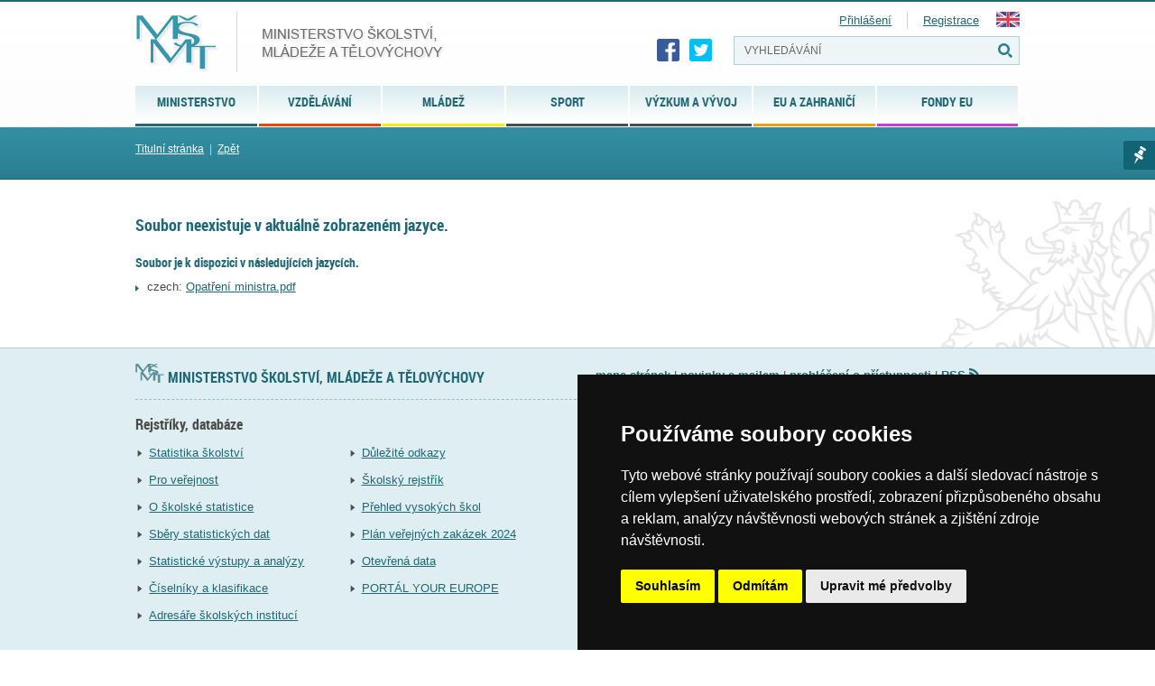

--- FILE ---
content_type: text/javascript
request_url: https://msmt.gov.cz/themes/msmt2017/js/scriptaculous/lib/prototype.js
body_size: 91318
content:
var Prototype={Version:"1.7",Browser:(function(){var B=navigator.userAgent;var A=Object.prototype.toString.call(window.opera)=="[object Opera]";return{IE:!!window.attachEvent&&!A,Opera:A,WebKit:B.indexOf("AppleWebKit/")>-1,Gecko:B.indexOf("Gecko")>-1&&B.indexOf("KHTML")===-1,MobileSafari:/Apple.*Mobile/.test(B)}})(),BrowserFeatures:{XPath:!!document.evaluate,SelectorsAPI:!!document.querySelector,ElementExtensions:(function(){var A=window.Element||window.HTMLElement;return !!(A&&A.prototype)})(),SpecificElementExtensions:(function(){if(typeof window.HTMLDivElement!=="undefined"){return true}var C=document.createElement("div"),B=document.createElement("form"),A=false;if(C.__proto__&&(C.__proto__!==B.__proto__)){A=true}C=B=null;return A})()},ScriptFragment:"<script[^>]*>([\\S\\s]*?)<\/script>",JSONFilter:/^\/\*-secure-([\s\S]*)\*\/\s*$/,emptyFunction:function(){},K:function(A){return A}};if(Prototype.Browser.MobileSafari){Prototype.BrowserFeatures.SpecificElementExtensions=false}var Abstract={};var Try={these:function(){var C;for(var B=0,D=arguments.length;B<D;B++){var A=arguments[B];try{C=A();break}catch(E){}}return C}};var Class=(function(){var D=(function(){for(var E in {toString:1}){if(E==="toString"){return false}}return true})();function A(){}function B(){var H=null,G=$A(arguments);if(Object.isFunction(G[0])){H=G.shift()}function E(){this.initialize.apply(this,arguments)}Object.extend(E,Class.Methods);E.superclass=H;E.subclasses=[];if(H){A.prototype=H.prototype;E.prototype=new A;H.subclasses.push(E)}for(var F=0,I=G.length;F<I;F++){E.addMethods(G[F])}if(!E.prototype.initialize){E.prototype.initialize=Prototype.emptyFunction}E.prototype.constructor=E;return E}function C(K){var G=this.superclass&&this.superclass.prototype,F=Object.keys(K);if(D){if(K.toString!=Object.prototype.toString){F.push("toString")}if(K.valueOf!=Object.prototype.valueOf){F.push("valueOf")}}for(var E=0,H=F.length;E<H;E++){var J=F[E],I=K[J];if(G&&Object.isFunction(I)&&I.argumentNames()[0]=="$super"){var L=I;I=(function(M){return function(){return G[M].apply(this,arguments)}})(J).wrap(L);I.valueOf=L.valueOf.bind(L);I.toString=L.toString.bind(L)}this.prototype[J]=I}return this}return{create:B,Methods:{addMethods:C}}})();(function(){var c=Object.prototype.toString,b="Null",O="Undefined",V="Boolean",F="Number",S="String",h="Object",T="[object Function]",Y="[object Boolean]",G="[object Number]",L="[object String]",H="[object Array]",X="[object Date]",I=window.JSON&&typeof JSON.stringify==="function"&&JSON.stringify(0)==="0"&&typeof JSON.stringify(Prototype.K)==="undefined";function K(j){switch(j){case null:return b;case (void 0):return O}var i=typeof j;switch(i){case"boolean":return V;case"number":return F;case"string":return S}return h}function Z(i,k){for(var j in k){i[j]=k[j]}return i}function g(i){try{if(C(i)){return"undefined"}if(i===null){return"null"}return i.inspect?i.inspect():String(i)}catch(j){if(j instanceof RangeError){return"..."}throw j}}function d(i){return f("",{"":i},[])}function f(s,p,q){var r=p[s],o=typeof r;if(K(r)===h&&typeof r.toJSON==="function"){r=r.toJSON(s)}var l=c.call(r);switch(l){case G:case Y:case L:r=r.valueOf()}switch(r){case null:return"null";case true:return"true";case false:return"false"}o=typeof r;switch(o){case"string":return r.inspect(true);case"number":return isFinite(r)?String(r):"null";case"object":for(var k=0,j=q.length;k<j;k++){if(q[k]===r){throw new TypeError()}}q.push(r);var n=[];if(l===H){for(var k=0,j=r.length;k<j;k++){var m=f(k,r,q);n.push(typeof m==="undefined"?"null":m)}n="["+n.join(",")+"]"}else{var t=Object.keys(r);for(var k=0,j=t.length;k<j;k++){var s=t[k],m=f(s,r,q);if(typeof m!=="undefined"){n.push(s.inspect(true)+":"+m)}}n="{"+n.join(",")+"}"}q.pop();return n}}function W(i){return JSON.stringify(i)}function J(i){return $H(i).toQueryString()}function P(i){return i&&i.toHTML?i.toHTML():String.interpret(i)}function R(i){if(K(i)!==h){throw new TypeError()}var j=[];for(var k in i){if(i.hasOwnProperty(k)){j.push(k)}}return j}function D(i){var j=[];for(var k in i){j.push(i[k])}return j}function a(i){return Z({},i)}function U(i){return !!(i&&i.nodeType==1)}function M(i){return c.call(i)===H}var B=(typeof Array.isArray=="function")&&Array.isArray([])&&!Array.isArray({});if(B){M=Array.isArray}function E(i){return i instanceof Hash}function A(i){return c.call(i)===T}function N(i){return c.call(i)===L}function Q(i){return c.call(i)===G}function e(i){return c.call(i)===X}function C(i){return typeof i==="undefined"}Z(Object,{extend:Z,inspect:g,toJSON:I?W:d,toQueryString:J,toHTML:P,keys:Object.keys||R,values:D,clone:a,isElement:U,isArray:M,isHash:E,isFunction:A,isString:N,isNumber:Q,isDate:e,isUndefined:C})})();Object.extend(Function.prototype,(function(){var K=Array.prototype.slice;function D(O,L){var N=O.length,M=L.length;while(M--){O[N+M]=L[M]}return O}function I(M,L){M=K.call(M,0);return D(M,L)}function G(){var L=this.toString().match(/^[\s\(]*function[^(]*\(([^)]*)\)/)[1].replace(/\/\/.*?[\r\n]|\/\*(?:.|[\r\n])*?\*\//g,"").replace(/\s+/g,"").split(",");return L.length==1&&!L[0]?[]:L}function H(N){if(arguments.length<2&&Object.isUndefined(arguments[0])){return this}var L=this,M=K.call(arguments,1);return function(){var O=I(M,arguments);return L.apply(N,O)}}function F(N){var L=this,M=K.call(arguments,1);return function(P){var O=D([P||window.event],M);return L.apply(N,O)}}function J(){if(!arguments.length){return this}var L=this,M=K.call(arguments,0);return function(){var N=I(M,arguments);return L.apply(this,N)}}function E(N){var L=this,M=K.call(arguments,1);N=N*1000;return window.setTimeout(function(){return L.apply(L,M)},N)}function A(){var L=D([0.01],arguments);return this.delay.apply(this,L)}function C(M){var L=this;return function(){var N=D([L.bind(this)],arguments);return M.apply(this,N)}}function B(){if(this._methodized){return this._methodized}var L=this;return this._methodized=function(){var M=D([this],arguments);return L.apply(null,M)}}return{argumentNames:G,bind:H,bindAsEventListener:F,curry:J,delay:E,defer:A,wrap:C,methodize:B}})());(function(C){function B(){return this.getUTCFullYear()+"-"+(this.getUTCMonth()+1).toPaddedString(2)+"-"+this.getUTCDate().toPaddedString(2)+"T"+this.getUTCHours().toPaddedString(2)+":"+this.getUTCMinutes().toPaddedString(2)+":"+this.getUTCSeconds().toPaddedString(2)+"Z"}function A(){return this.toISOString()}if(!C.toISOString){C.toISOString=B}if(!C.toJSON){C.toJSON=A}})(Date.prototype);RegExp.prototype.match=RegExp.prototype.test;RegExp.escape=function(A){return String(A).replace(/([.*+?^=!:${}()|[\]\/\\])/g,"\\$1")};var PeriodicalExecuter=Class.create({initialize:function(B,A){this.callback=B;this.frequency=A;this.currentlyExecuting=false;this.registerCallback()},registerCallback:function(){this.timer=setInterval(this.onTimerEvent.bind(this),this.frequency*1000)},execute:function(){this.callback(this)},stop:function(){if(!this.timer){return }clearInterval(this.timer);this.timer=null},onTimerEvent:function(){if(!this.currentlyExecuting){try{this.currentlyExecuting=true;this.execute();this.currentlyExecuting=false}catch(A){this.currentlyExecuting=false;throw A}}}});Object.extend(String,{interpret:function(A){return A==null?"":String(A)},specialChar:{"\b":"\\b","\t":"\\t","\n":"\\n","\f":"\\f","\r":"\\r","\\":"\\\\"}});Object.extend(String.prototype,(function(){var NATIVE_JSON_PARSE_SUPPORT=window.JSON&&typeof JSON.parse==="function"&&JSON.parse('{"test": true}').test;function prepareReplacement(replacement){if(Object.isFunction(replacement)){return replacement}var template=new Template(replacement);return function(match){return template.evaluate(match)}}function gsub(pattern,replacement){var result="",source=this,match;replacement=prepareReplacement(replacement);if(Object.isString(pattern)){pattern=RegExp.escape(pattern)}if(!(pattern.length||pattern.source)){replacement=replacement("");return replacement+source.split("").join(replacement)+replacement}while(source.length>0){if(match=source.match(pattern)){result+=source.slice(0,match.index);result+=String.interpret(replacement(match));source=source.slice(match.index+match[0].length)}else{result+=source,source=""}}return result}function sub(pattern,replacement,count){replacement=prepareReplacement(replacement);count=Object.isUndefined(count)?1:count;return this.gsub(pattern,function(match){if(--count<0){return match[0]}return replacement(match)})}function scan(pattern,iterator){this.gsub(pattern,iterator);return String(this)}function truncate(length,truncation){length=length||30;truncation=Object.isUndefined(truncation)?"...":truncation;return this.length>length?this.slice(0,length-truncation.length)+truncation:String(this)}function strip(){return this.replace(/^\s+/,"").replace(/\s+$/,"")}function stripTags(){return this.replace(/<\w+(\s+("[^"]*"|'[^']*'|[^>])+)?>|<\/\w+>/gi,"")}function stripScripts(){return this.replace(new RegExp(Prototype.ScriptFragment,"img"),"")}function extractScripts(){var matchAll=new RegExp(Prototype.ScriptFragment,"img"),matchOne=new RegExp(Prototype.ScriptFragment,"im");return(this.match(matchAll)||[]).map(function(scriptTag){return(scriptTag.match(matchOne)||["",""])[1]})}function evalScripts(){return this.extractScripts().map(function(script){return eval(script)})}function escapeHTML(){return this.replace(/&/g,"&amp;").replace(/</g,"&lt;").replace(/>/g,"&gt;")}function unescapeHTML(){return this.stripTags().replace(/&lt;/g,"<").replace(/&gt;/g,">").replace(/&amp;/g,"&")}function toQueryParams(separator){var match=this.strip().match(/([^?#]*)(#.*)?$/);if(!match){return{}}return match[1].split(separator||"&").inject({},function(hash,pair){if((pair=pair.split("="))[0]){var key=decodeURIComponent(pair.shift()),value=pair.length>1?pair.join("="):pair[0];if(value!=undefined){value=decodeURIComponent(value)}if(key in hash){if(!Object.isArray(hash[key])){hash[key]=[hash[key]]}hash[key].push(value)}else{hash[key]=value}}return hash})}function toArray(){return this.split("")}function succ(){return this.slice(0,this.length-1)+String.fromCharCode(this.charCodeAt(this.length-1)+1)}function times(count){return count<1?"":new Array(count+1).join(this)}function camelize(){return this.replace(/-+(.)?/g,function(match,chr){return chr?chr.toUpperCase():""})}function capitalize(){return this.charAt(0).toUpperCase()+this.substring(1).toLowerCase()}function underscore(){return this.replace(/::/g,"/").replace(/([A-Z]+)([A-Z][a-z])/g,"$1_$2").replace(/([a-z\d])([A-Z])/g,"$1_$2").replace(/-/g,"_").toLowerCase()}function dasherize(){return this.replace(/_/g,"-")}function inspect(useDoubleQuotes){var escapedString=this.replace(/[\x00-\x1f\\]/g,function(character){if(character in String.specialChar){return String.specialChar[character]}return"\\u00"+character.charCodeAt().toPaddedString(2,16)});if(useDoubleQuotes){return'"'+escapedString.replace(/"/g,'\\"')+'"'}return"'"+escapedString.replace(/'/g,"\\'")+"'"}function unfilterJSON(filter){return this.replace(filter||Prototype.JSONFilter,"$1")}function isJSON(){var str=this;if(str.blank()){return false}str=str.replace(/\\(?:["\\\/bfnrt]|u[0-9a-fA-F]{4})/g,"@");str=str.replace(/"[^"\\\n\r]*"|true|false|null|-?\d+(?:\.\d*)?(?:[eE][+\-]?\d+)?/g,"]");str=str.replace(/(?:^|:|,)(?:\s*\[)+/g,"");return(/^[\],:{}\s]*$/).test(str)}function evalJSON(sanitize){var json=this.unfilterJSON(),cx=/[\u0000\u00ad\u0600-\u0604\u070f\u17b4\u17b5\u200c-\u200f\u2028-\u202f\u2060-\u206f\ufeff\ufff0-\uffff]/g;if(cx.test(json)){json=json.replace(cx,function(a){return"\\u"+("0000"+a.charCodeAt(0).toString(16)).slice(-4)})}try{if(!sanitize||json.isJSON()){return eval("("+json+")")}}catch(e){}throw new SyntaxError("Badly formed JSON string: "+this.inspect())}function parseJSON(){var json=this.unfilterJSON();return JSON.parse(json)}function include(pattern){return this.indexOf(pattern)>-1}function startsWith(pattern){return this.lastIndexOf(pattern,0)===0}function endsWith(pattern){var d=this.length-pattern.length;return d>=0&&this.indexOf(pattern,d)===d}function empty(){return this==""}function blank(){return/^\s*$/.test(this)}function interpolate(object,pattern){return new Template(this,pattern).evaluate(object)}return{gsub:gsub,sub:sub,scan:scan,truncate:truncate,strip:String.prototype.trim||strip,stripTags:stripTags,stripScripts:stripScripts,extractScripts:extractScripts,evalScripts:evalScripts,escapeHTML:escapeHTML,unescapeHTML:unescapeHTML,toQueryParams:toQueryParams,parseQuery:toQueryParams,toArray:toArray,succ:succ,times:times,camelize:camelize,capitalize:capitalize,underscore:underscore,dasherize:dasherize,inspect:inspect,unfilterJSON:unfilterJSON,isJSON:isJSON,evalJSON:NATIVE_JSON_PARSE_SUPPORT?parseJSON:evalJSON,include:include,startsWith:startsWith,endsWith:endsWith,empty:empty,blank:blank,interpolate:interpolate}})());var Template=Class.create({initialize:function(A,B){this.template=A.toString();this.pattern=B||Template.Pattern},evaluate:function(A){if(A&&Object.isFunction(A.toTemplateReplacements)){A=A.toTemplateReplacements()}return this.template.gsub(this.pattern,function(D){if(A==null){return(D[1]+"")}var F=D[1]||"";if(F=="\\"){return D[2]}var B=A,G=D[3],E=/^([^.[]+|\[((?:.*?[^\\])?)\])(\.|\[|$)/;D=E.exec(G);if(D==null){return F}while(D!=null){var C=D[1].startsWith("[")?D[2].replace(/\\\\]/g,"]"):D[1];B=B[C];if(null==B||""==D[3]){break}G=G.substring("["==D[3]?D[1].length:D[0].length);D=E.exec(G)}return F+String.interpret(B)})}});Template.Pattern=/(^|.|\r|\n)(#\{(.*?)\})/;var $break={};var Enumerable=(function(){function C(Y,X){var W=0;try{this._each(function(a){Y.call(X,a,W++)})}catch(Z){if(Z!=$break){throw Z}}return this}function R(Z,Y,X){var W=-Z,a=[],b=this.toArray();if(Z<1){return b}while((W+=Z)<b.length){a.push(b.slice(W,W+Z))}return a.collect(Y,X)}function B(Y,X){Y=Y||Prototype.K;var W=true;this.each(function(a,Z){W=W&&!!Y.call(X,a,Z);if(!W){throw $break}});return W}function I(Y,X){Y=Y||Prototype.K;var W=false;this.each(function(a,Z){if(W=!!Y.call(X,a,Z)){throw $break}});return W}function J(Y,X){Y=Y||Prototype.K;var W=[];this.each(function(a,Z){W.push(Y.call(X,a,Z))});return W}function T(Y,X){var W;this.each(function(a,Z){if(Y.call(X,a,Z)){W=a;throw $break}});return W}function H(Y,X){var W=[];this.each(function(a,Z){if(Y.call(X,a,Z)){W.push(a)}});return W}function G(Z,Y,X){Y=Y||Prototype.K;var W=[];if(Object.isString(Z)){Z=new RegExp(RegExp.escape(Z))}this.each(function(b,a){if(Z.match(b)){W.push(Y.call(X,b,a))}});return W}function A(W){if(Object.isFunction(this.indexOf)){if(this.indexOf(W)!=-1){return true}}var X=false;this.each(function(Y){if(Y==W){X=true;throw $break}});return X}function Q(X,W){W=Object.isUndefined(W)?null:W;return this.eachSlice(X,function(Y){while(Y.length<X){Y.push(W)}return Y})}function L(W,Y,X){this.each(function(a,Z){W=Y.call(X,W,a,Z)});return W}function V(X){var W=$A(arguments).slice(1);return this.map(function(Y){return Y[X].apply(Y,W)})}function P(Y,X){Y=Y||Prototype.K;var W;this.each(function(a,Z){a=Y.call(X,a,Z);if(W==null||a>=W){W=a}});return W}function N(Y,X){Y=Y||Prototype.K;var W;this.each(function(a,Z){a=Y.call(X,a,Z);if(W==null||a<W){W=a}});return W}function E(Z,X){Z=Z||Prototype.K;var Y=[],W=[];this.each(function(b,a){(Z.call(X,b,a)?Y:W).push(b)});return[Y,W]}function F(X){var W=[];this.each(function(Y){W.push(Y[X])});return W}function D(Y,X){var W=[];this.each(function(a,Z){if(!Y.call(X,a,Z)){W.push(a)}});return W}function M(X,W){return this.map(function(Z,Y){return{value:Z,criteria:X.call(W,Z,Y)}}).sort(function(d,c){var Z=d.criteria,Y=c.criteria;return Z<Y?-1:Z>Y?1:0}).pluck("value")}function O(){return this.map()}function S(){var X=Prototype.K,W=$A(arguments);if(Object.isFunction(W.last())){X=W.pop()}var Y=[this].concat(W).map($A);return this.map(function(a,Z){return X(Y.pluck(Z))})}function K(){return this.toArray().length}function U(){return"#<Enumerable:"+this.toArray().inspect()+">"}return{each:C,eachSlice:R,all:B,every:B,any:I,some:I,collect:J,map:J,detect:T,findAll:H,select:H,filter:H,grep:G,include:A,member:A,inGroupsOf:Q,inject:L,invoke:V,max:P,min:N,partition:E,pluck:F,reject:D,sortBy:M,toArray:O,entries:O,zip:S,size:K,inspect:U,find:T}})();function $A(C){if(!C){return[]}if("toArray" in Object(C)){return C.toArray()}var B=C.length||0,A=new Array(B);while(B--){A[B]=C[B]}return A}function $w(A){if(!Object.isString(A)){return[]}A=A.strip();return A?A.split(/\s+/):[]}Array.from=$A;(function(){var R=Array.prototype,M=R.slice,O=R.forEach;function B(W,V){for(var U=0,X=this.length>>>0;U<X;U++){if(U in this){W.call(V,this[U],U,this)}}}if(!O){O=B}function L(){this.length=0;return this}function D(){return this[0]}function G(){return this[this.length-1]}function I(){return this.select(function(U){return U!=null})}function T(){return this.inject([],function(V,U){if(Object.isArray(U)){return V.concat(U.flatten())}V.push(U);return V})}function H(){var U=M.call(arguments,0);return this.select(function(V){return !U.include(V)})}function F(U){return(U===false?this.toArray():this)._reverse()}function K(U){return this.inject([],function(X,W,V){if(0==V||(U?X.last()!=W:!X.include(W))){X.push(W)}return X})}function P(U){return this.uniq().findAll(function(V){return U.detect(function(W){return V===W})})}function Q(){return M.call(this,0)}function J(){return this.length}function S(){return"["+this.map(Object.inspect).join(", ")+"]"}function A(W,U){U||(U=0);var V=this.length;if(U<0){U=V+U}for(;U<V;U++){if(this[U]===W){return U}}return -1}function N(V,U){U=isNaN(U)?this.length:(U<0?this.length+U:U)+1;var W=this.slice(0,U).reverse().indexOf(V);return(W<0)?W:U-W-1}function C(){var Z=M.call(this,0),X;for(var V=0,W=arguments.length;V<W;V++){X=arguments[V];if(Object.isArray(X)&&!("callee" in X)){for(var U=0,Y=X.length;U<Y;U++){Z.push(X[U])}}else{Z.push(X)}}return Z}Object.extend(R,Enumerable);if(!R._reverse){R._reverse=R.reverse}Object.extend(R,{_each:O,clear:L,first:D,last:G,compact:I,flatten:T,without:H,reverse:F,uniq:K,intersect:P,clone:Q,toArray:Q,size:J,inspect:S});var E=(function(){return[].concat(arguments)[0][0]!==1})(1,2);if(E){R.concat=C}if(!R.indexOf){R.indexOf=A}if(!R.lastIndexOf){R.lastIndexOf=N}})();function $H(A){return new Hash(A)}var Hash=Class.create(Enumerable,(function(){function E(P){this._object=Object.isHash(P)?P.toObject():Object.clone(P)}function F(Q){for(var P in this._object){var R=this._object[P],S=[P,R];S.key=P;S.value=R;Q(S)}}function J(P,Q){return this._object[P]=Q}function C(P){if(this._object[P]!==Object.prototype[P]){return this._object[P]}}function M(P){var Q=this._object[P];delete this._object[P];return Q}function O(){return Object.clone(this._object)}function N(){return this.pluck("key")}function L(){return this.pluck("value")}function G(Q){var P=this.detect(function(R){return R.value===Q});return P&&P.key}function I(P){return this.clone().update(P)}function D(P){return new Hash(P).inject(this,function(Q,R){Q.set(R.key,R.value);return Q})}function B(P,Q){if(Object.isUndefined(Q)){return P}return P+"="+encodeURIComponent(String.interpret(Q))}function A(){return this.inject([],function(T,W){var S=encodeURIComponent(W.key),Q=W.value;if(Q&&typeof Q=="object"){if(Object.isArray(Q)){var V=[];for(var R=0,P=Q.length,U;R<P;R++){U=Q[R];V.push(B(S,U))}return T.concat(V)}}else{T.push(B(S,Q))}return T}).join("&")}function K(){return"#<Hash:{"+this.map(function(P){return P.map(Object.inspect).join(": ")}).join(", ")+"}>"}function H(){return new Hash(this)}return{initialize:E,_each:F,set:J,get:C,unset:M,toObject:O,toTemplateReplacements:O,keys:N,values:L,index:G,merge:I,update:D,toQueryString:A,inspect:K,toJSON:O,clone:H}})());Hash.from=$H;Object.extend(Number.prototype,(function(){function D(){return this.toPaddedString(2,16)}function B(){return this+1}function H(J,I){$R(0,this,true).each(J,I);return this}function G(K,J){var I=this.toString(J||10);return"0".times(K-I.length)+I}function A(){return Math.abs(this)}function C(){return Math.round(this)}function E(){return Math.ceil(this)}function F(){return Math.floor(this)}return{toColorPart:D,succ:B,times:H,toPaddedString:G,abs:A,round:C,ceil:E,floor:F}})());function $R(C,A,B){return new ObjectRange(C,A,B)}var ObjectRange=Class.create(Enumerable,(function(){function B(F,D,E){this.start=F;this.end=D;this.exclusive=E}function C(D){var E=this.start;while(this.include(E)){D(E);E=E.succ()}}function A(D){if(D<this.start){return false}if(this.exclusive){return D<this.end}return D<=this.end}return{initialize:B,_each:C,include:A}})());var Ajax={getTransport:function(){return Try.these(function(){return new XMLHttpRequest()},function(){return new ActiveXObject("Msxml2.XMLHTTP")},function(){return new ActiveXObject("Microsoft.XMLHTTP")})||false},activeRequestCount:0};Ajax.Responders={responders:[],_each:function(A){this.responders._each(A)},register:function(A){if(!this.include(A)){this.responders.push(A)}},unregister:function(A){this.responders=this.responders.without(A)},dispatch:function(D,B,C,A){this.each(function(E){if(Object.isFunction(E[D])){try{E[D].apply(E,[B,C,A])}catch(F){}}})}};Object.extend(Ajax.Responders,Enumerable);Ajax.Responders.register({onCreate:function(){Ajax.activeRequestCount++},onComplete:function(){Ajax.activeRequestCount--}});Ajax.Base=Class.create({initialize:function(A){this.options={method:"post",asynchronous:true,contentType:"application/x-www-form-urlencoded",encoding:"UTF-8",parameters:"",evalJSON:true,evalJS:true};Object.extend(this.options,A||{});this.options.method=this.options.method.toLowerCase();if(Object.isHash(this.options.parameters)){this.options.parameters=this.options.parameters.toObject()}}});Ajax.Request=Class.create(Ajax.Base,{_complete:false,initialize:function($super,B,A){$super(A);this.transport=Ajax.getTransport();this.request(B)},request:function(B){this.url=B;this.method=this.options.method;var D=Object.isString(this.options.parameters)?this.options.parameters:Object.toQueryString(this.options.parameters);if(!["get","post"].include(this.method)){D+=(D?"&":"")+"_method="+this.method;this.method="post"}if(D&&this.method==="get"){this.url+=(this.url.include("?")?"&":"?")+D}this.parameters=D.toQueryParams();try{var A=new Ajax.Response(this);if(this.options.onCreate){this.options.onCreate(A)}Ajax.Responders.dispatch("onCreate",this,A);this.transport.open(this.method.toUpperCase(),this.url,this.options.asynchronous);if(this.options.asynchronous){this.respondToReadyState.bind(this).defer(1)}this.transport.onreadystatechange=this.onStateChange.bind(this);this.setRequestHeaders();this.body=this.method=="post"?(this.options.postBody||D):null;this.transport.send(this.body);if(!this.options.asynchronous&&this.transport.overrideMimeType){this.onStateChange()}}catch(C){this.dispatchException(C)}},onStateChange:function(){var A=this.transport.readyState;if(A>1&&!((A==4)&&this._complete)){this.respondToReadyState(this.transport.readyState)}},setRequestHeaders:function(){var E={"X-Requested-With":"XMLHttpRequest","X-Prototype-Version":Prototype.Version,Accept:"text/javascript, text/html, application/xml, text/xml, */*"};if(this.method=="post"){E["Content-type"]=this.options.contentType+(this.options.encoding?"; charset="+this.options.encoding:"");if(this.transport.overrideMimeType&&(navigator.userAgent.match(/Gecko\/(\d{4})/)||[0,2005])[1]<2005){E.Connection="close"}}if(typeof this.options.requestHeaders=="object"){var C=this.options.requestHeaders;if(Object.isFunction(C.push)){for(var B=0,D=C.length;B<D;B+=2){E[C[B]]=C[B+1]}}else{$H(C).each(function(F){E[F.key]=F.value})}}for(var A in E){this.transport.setRequestHeader(A,E[A])}},success:function(){var A=this.getStatus();return !A||(A>=200&&A<300)||A==304},getStatus:function(){try{if(this.transport.status===1223){return 204}return this.transport.status||0}catch(A){return 0}},respondToReadyState:function(A){var C=Ajax.Request.Events[A],B=new Ajax.Response(this);if(C=="Complete"){try{this._complete=true;(this.options["on"+B.status]||this.options["on"+(this.success()?"Success":"Failure")]||Prototype.emptyFunction)(B,B.headerJSON)}catch(D){this.dispatchException(D)}var E=B.getHeader("Content-type");if(this.options.evalJS=="force"||(this.options.evalJS&&this.isSameOrigin()&&E&&E.match(/^\s*(text|application)\/(x-)?(java|ecma)script(;.*)?\s*$/i))){this.evalResponse()}}try{(this.options["on"+C]||Prototype.emptyFunction)(B,B.headerJSON);Ajax.Responders.dispatch("on"+C,this,B,B.headerJSON)}catch(D){this.dispatchException(D)}if(C=="Complete"){this.transport.onreadystatechange=Prototype.emptyFunction}},isSameOrigin:function(){var A=this.url.match(/^\s*https?:\/\/[^\/]*/);return !A||(A[0]=="#{protocol}//#{domain}#{port}".interpolate({protocol:location.protocol,domain:document.domain,port:location.port?":"+location.port:""}))},getHeader:function(A){try{return this.transport.getResponseHeader(A)||null}catch(B){return null}},evalResponse:function(){try{return eval((this.transport.responseText||"").unfilterJSON())}catch(e){this.dispatchException(e)}},dispatchException:function(A){(this.options.onException||Prototype.emptyFunction)(this,A);Ajax.Responders.dispatch("onException",this,A)}});Ajax.Request.Events=["Uninitialized","Loading","Loaded","Interactive","Complete"];Ajax.Response=Class.create({initialize:function(C){this.request=C;var D=this.transport=C.transport,A=this.readyState=D.readyState;if((A>2&&!Prototype.Browser.IE)||A==4){this.status=this.getStatus();this.statusText=this.getStatusText();this.responseText=String.interpret(D.responseText);this.headerJSON=this._getHeaderJSON()}if(A==4){var B=D.responseXML;this.responseXML=Object.isUndefined(B)?null:B;this.responseJSON=this._getResponseJSON()}},status:0,statusText:"",getStatus:Ajax.Request.prototype.getStatus,getStatusText:function(){try{return this.transport.statusText||""}catch(A){return""}},getHeader:Ajax.Request.prototype.getHeader,getAllHeaders:function(){try{return this.getAllResponseHeaders()}catch(A){return null}},getResponseHeader:function(A){return this.transport.getResponseHeader(A)},getAllResponseHeaders:function(){return this.transport.getAllResponseHeaders()},_getHeaderJSON:function(){var A=this.getHeader("X-JSON");if(!A){return null}A=decodeURIComponent(escape(A));try{return A.evalJSON(this.request.options.sanitizeJSON||!this.request.isSameOrigin())}catch(B){this.request.dispatchException(B)}},_getResponseJSON:function(){var A=this.request.options;if(!A.evalJSON||(A.evalJSON!="force"&&!(this.getHeader("Content-type")||"").include("application/json"))||this.responseText.blank()){return null}try{return this.responseText.evalJSON(A.sanitizeJSON||!this.request.isSameOrigin())}catch(B){this.request.dispatchException(B)}}});Ajax.Updater=Class.create(Ajax.Request,{initialize:function($super,A,C,B){this.container={success:(A.success||A),failure:(A.failure||(A.success?null:A))};B=Object.clone(B);var D=B.onComplete;B.onComplete=(function(E,F){this.updateContent(E.responseText);if(Object.isFunction(D)){D(E,F)}}).bind(this);$super(C,B)},updateContent:function(D){var C=this.container[this.success()?"success":"failure"],A=this.options;if(!A.evalScripts){D=D.stripScripts()}if(C=$(C)){if(A.insertion){if(Object.isString(A.insertion)){var B={};B[A.insertion]=D;C.insert(B)}else{A.insertion(C,D)}}else{C.update(D)}}}});Ajax.PeriodicalUpdater=Class.create(Ajax.Base,{initialize:function($super,A,C,B){$super(B);this.onComplete=this.options.onComplete;this.frequency=(this.options.frequency||2);this.decay=(this.options.decay||1);this.updater={};this.container=A;this.url=C;this.start()},start:function(){this.options.onComplete=this.updateComplete.bind(this);this.onTimerEvent()},stop:function(){this.updater.options.onComplete=undefined;clearTimeout(this.timer);(this.onComplete||Prototype.emptyFunction).apply(this,arguments)},updateComplete:function(A){if(this.options.decay){this.decay=(A.responseText==this.lastText?this.decay*this.options.decay:1);this.lastText=A.responseText}this.timer=this.onTimerEvent.bind(this).delay(this.decay*this.frequency)},onTimerEvent:function(){this.updater=new Ajax.Updater(this.container,this.url,this.options)}});function $(B){if(arguments.length>1){for(var A=0,D=[],C=arguments.length;A<C;A++){D.push($(arguments[A]))}return D}if(Object.isString(B)){B=document.getElementById(B)}return Element.extend(B)}if(Prototype.BrowserFeatures.XPath){document._getElementsByXPath=function(F,A){var C=[];var E=document.evaluate(F,$(A)||document,null,XPathResult.ORDERED_NODE_SNAPSHOT_TYPE,null);for(var B=0,D=E.snapshotLength;B<D;B++){C.push(Element.extend(E.snapshotItem(B)))}return C}}if(!Node){var Node={}}if(!Node.ELEMENT_NODE){Object.extend(Node,{ELEMENT_NODE:1,ATTRIBUTE_NODE:2,TEXT_NODE:3,CDATA_SECTION_NODE:4,ENTITY_REFERENCE_NODE:5,ENTITY_NODE:6,PROCESSING_INSTRUCTION_NODE:7,COMMENT_NODE:8,DOCUMENT_NODE:9,DOCUMENT_TYPE_NODE:10,DOCUMENT_FRAGMENT_NODE:11,NOTATION_NODE:12})}(function(C){function D(F,E){if(F==="select"){return false}if("type" in E){return false}return true}var B=(function(){try{var E=document.createElement('<input name="x">');return E.tagName.toLowerCase()==="input"&&E.name==="x"}catch(F){return false}})();var A=C.Element;C.Element=function(G,F){F=F||{};G=G.toLowerCase();var E=Element.cache;if(B&&F.name){G="<"+G+' name="'+F.name+'">';delete F.name;return Element.writeAttribute(document.createElement(G),F)}if(!E[G]){E[G]=Element.extend(document.createElement(G))}var H=D(G,F)?E[G].cloneNode(false):document.createElement(G);return Element.writeAttribute(H,F)};Object.extend(C.Element,A||{});if(A){C.Element.prototype=A.prototype}})(this);Element.idCounter=1;Element.cache={};Element._purgeElement=function(B){var A=B._prototypeUID;if(A){Element.stopObserving(B);B._prototypeUID=void 0;delete Element.Storage[A]}};Element.Methods={visible:function(A){return $(A).style.display!="none"},toggle:function(A){A=$(A);Element[Element.visible(A)?"hide":"show"](A);return A},hide:function(A){A=$(A);A.style.display="none";return A},show:function(A){A=$(A);A.style.display="";return A},remove:function(A){A=$(A);A.parentNode.removeChild(A);return A},update:(function(){var D=(function(){var G=document.createElement("select"),H=true;G.innerHTML='<option value="test">test</option>';if(G.options&&G.options[0]){H=G.options[0].nodeName.toUpperCase()!=="OPTION"}G=null;return H})();var B=(function(){try{var G=document.createElement("table");if(G&&G.tBodies){G.innerHTML="<tbody><tr><td>test</td></tr></tbody>";var I=typeof G.tBodies[0]=="undefined";G=null;return I}}catch(H){return true}})();var A=(function(){try{var G=document.createElement("div");G.innerHTML="<link>";var I=(G.childNodes.length===0);G=null;return I}catch(H){return true}})();var C=D||B||A;var F=(function(){var G=document.createElement("script"),I=false;try{G.appendChild(document.createTextNode(""));I=!G.firstChild||G.firstChild&&G.firstChild.nodeType!==3}catch(H){I=true}G=null;return I})();function E(K,L){K=$(K);var G=Element._purgeElement;var M=K.getElementsByTagName("*"),J=M.length;while(J--){G(M[J])}if(L&&L.toElement){L=L.toElement()}if(Object.isElement(L)){return K.update().insert(L)}L=Object.toHTML(L);var I=K.tagName.toUpperCase();if(I==="SCRIPT"&&F){K.text=L;return K}if(C){if(I in Element._insertionTranslations.tags){while(K.firstChild){K.removeChild(K.firstChild)}Element._getContentFromAnonymousElement(I,L.stripScripts()).each(function(N){K.appendChild(N)})}else{if(A&&Object.isString(L)&&L.indexOf("<link")>-1){while(K.firstChild){K.removeChild(K.firstChild)}var H=Element._getContentFromAnonymousElement(I,L.stripScripts(),true);H.each(function(N){K.appendChild(N)})}else{K.innerHTML=L.stripScripts()}}}else{K.innerHTML=L.stripScripts()}L.evalScripts.bind(L).defer();return K}return E})(),replace:function(B,C){B=$(B);if(C&&C.toElement){C=C.toElement()}else{if(!Object.isElement(C)){C=Object.toHTML(C);var A=B.ownerDocument.createRange();A.selectNode(B);C.evalScripts.bind(C).defer();C=A.createContextualFragment(C.stripScripts())}}B.parentNode.replaceChild(C,B);return B},insert:function(C,E){C=$(C);if(Object.isString(E)||Object.isNumber(E)||Object.isElement(E)||(E&&(E.toElement||E.toHTML))){E={bottom:E}}var D,F,B,G;for(var A in E){D=E[A];A=A.toLowerCase();F=Element._insertionTranslations[A];if(D&&D.toElement){D=D.toElement()}if(Object.isElement(D)){F(C,D);continue}D=Object.toHTML(D);B=((A=="before"||A=="after")?C.parentNode:C).tagName.toUpperCase();G=Element._getContentFromAnonymousElement(B,D.stripScripts());if(A=="top"||A=="after"){G.reverse()}G.each(F.curry(C));D.evalScripts.bind(D).defer()}return C},wrap:function(B,C,A){B=$(B);if(Object.isElement(C)){$(C).writeAttribute(A||{})}else{if(Object.isString(C)){C=new Element(C,A)}else{C=new Element("div",C)}}if(B.parentNode){B.parentNode.replaceChild(C,B)}C.appendChild(B);return C},inspect:function(B){B=$(B);var A="<"+B.tagName.toLowerCase();$H({id:"id",className:"class"}).each(function(F){var E=F.first(),C=F.last(),D=(B[E]||"").toString();if(D){A+=" "+C+"="+D.inspect(true)}});return A+">"},recursivelyCollect:function(A,C,D){A=$(A);D=D||-1;var B=[];while(A=A[C]){if(A.nodeType==1){B.push(Element.extend(A))}if(B.length==D){break}}return B},ancestors:function(A){return Element.recursivelyCollect(A,"parentNode")},descendants:function(A){return Element.select(A,"*")},firstDescendant:function(A){A=$(A).firstChild;while(A&&A.nodeType!=1){A=A.nextSibling}return $(A)},immediateDescendants:function(B){var A=[],C=$(B).firstChild;while(C){if(C.nodeType===1){A.push(Element.extend(C))}C=C.nextSibling}return A},previousSiblings:function(A,B){return Element.recursivelyCollect(A,"previousSibling")},nextSiblings:function(A){return Element.recursivelyCollect(A,"nextSibling")},siblings:function(A){A=$(A);return Element.previousSiblings(A).reverse().concat(Element.nextSiblings(A))},match:function(B,A){B=$(B);if(Object.isString(A)){return Prototype.Selector.match(B,A)}return A.match(B)},up:function(B,D,A){B=$(B);if(arguments.length==1){return $(B.parentNode)}var C=Element.ancestors(B);return Object.isNumber(D)?C[D]:Prototype.Selector.find(C,D,A)},down:function(B,C,A){B=$(B);if(arguments.length==1){return Element.firstDescendant(B)}return Object.isNumber(C)?Element.descendants(B)[C]:Element.select(B,C)[A||0]},previous:function(B,C,A){B=$(B);if(Object.isNumber(C)){A=C,C=false}if(!Object.isNumber(A)){A=0}if(C){return Prototype.Selector.find(B.previousSiblings(),C,A)}else{return B.recursivelyCollect("previousSibling",A+1)[A]}},next:function(B,D,A){B=$(B);if(Object.isNumber(D)){A=D,D=false}if(!Object.isNumber(A)){A=0}if(D){return Prototype.Selector.find(B.nextSiblings(),D,A)}else{var C=Object.isNumber(A)?A+1:1;return B.recursivelyCollect("nextSibling",A+1)[A]}},select:function(A){A=$(A);var B=Array.prototype.slice.call(arguments,1).join(", ");return Prototype.Selector.select(B,A)},adjacent:function(A){A=$(A);var B=Array.prototype.slice.call(arguments,1).join(", ");return Prototype.Selector.select(B,A.parentNode).without(A)},identify:function(A){A=$(A);var B=Element.readAttribute(A,"id");if(B){return B}do{B="anonymous_element_"+Element.idCounter++}while($(B));Element.writeAttribute(A,"id",B);return B},readAttribute:function(C,A){C=$(C);if(Prototype.Browser.IE){var B=Element._attributeTranslations.read;if(B.values[A]){return B.values[A](C,A)}if(B.names[A]){A=B.names[A]}if(A.include(":")){return(!C.attributes||!C.attributes[A])?null:C.attributes[A].value}}return C.getAttribute(A)},writeAttribute:function(E,C,F){E=$(E);var B={},D=Element._attributeTranslations.write;if(typeof C=="object"){B=C}else{B[C]=Object.isUndefined(F)?true:F}for(var A in B){C=D.names[A]||A;F=B[A];if(D.values[A]){C=D.values[A](E,F)}if(F===false||F===null){E.removeAttribute(C)}else{if(F===true){E.setAttribute(C,C)}else{E.setAttribute(C,F)}}}return E},getHeight:function(A){return Element.getDimensions(A).height},getWidth:function(A){return Element.getDimensions(A).width},classNames:function(A){return new Element.ClassNames(A)},hasClassName:function(A,B){if(!(A=$(A))){return }var C=A.className;return(C.length>0&&(C==B||new RegExp("(^|\\s)"+B+"(\\s|$)").test(C)))},addClassName:function(A,B){if(!(A=$(A))){return }if(!Element.hasClassName(A,B)){A.className+=(A.className?" ":"")+B}return A},removeClassName:function(A,B){if(!(A=$(A))){return }A.className=A.className.replace(new RegExp("(^|\\s+)"+B+"(\\s+|$)")," ").strip();return A},toggleClassName:function(A,B){if(!(A=$(A))){return }return Element[Element.hasClassName(A,B)?"removeClassName":"addClassName"](A,B)},cleanWhitespace:function(B){B=$(B);var C=B.firstChild;while(C){var A=C.nextSibling;if(C.nodeType==3&&!/\S/.test(C.nodeValue)){B.removeChild(C)}C=A}return B},empty:function(A){return $(A).innerHTML.blank()},descendantOf:function(B,A){B=$(B),A=$(A);if(B.compareDocumentPosition){return(B.compareDocumentPosition(A)&8)===8}if(A.contains){return A.contains(B)&&A!==B}while(B=B.parentNode){if(B==A){return true}}return false},scrollTo:function(A){A=$(A);var B=Element.cumulativeOffset(A);window.scrollTo(B[0],B[1]);return A},getStyle:function(B,C){B=$(B);C=C=="float"?"cssFloat":C.camelize();var D=B.style[C];if(!D||D=="auto"){var A=document.defaultView.getComputedStyle(B,null);D=A?A[C]:null}if(C=="opacity"){return D?parseFloat(D):1}return D=="auto"?null:D},getOpacity:function(A){return $(A).getStyle("opacity")},setStyle:function(B,C){B=$(B);var E=B.style,A;if(Object.isString(C)){B.style.cssText+=";"+C;return C.include("opacity")?B.setOpacity(C.match(/opacity:\s*(\d?\.?\d*)/)[1]):B}for(var D in C){if(D=="opacity"){B.setOpacity(C[D])}else{E[(D=="float"||D=="cssFloat")?(Object.isUndefined(E.styleFloat)?"cssFloat":"styleFloat"):D]=C[D]}}return B},setOpacity:function(A,B){A=$(A);A.style.opacity=(B==1||B==="")?"":(B<0.00001)?0:B;return A},makePositioned:function(A){A=$(A);var B=Element.getStyle(A,"position");if(B=="static"||!B){A._madePositioned=true;A.style.position="relative";if(Prototype.Browser.Opera){A.style.top=0;A.style.left=0}}return A},undoPositioned:function(A){A=$(A);if(A._madePositioned){A._madePositioned=undefined;A.style.position=A.style.top=A.style.left=A.style.bottom=A.style.right=""}return A},makeClipping:function(A){A=$(A);if(A._overflow){return A}A._overflow=Element.getStyle(A,"overflow")||"auto";if(A._overflow!=="hidden"){A.style.overflow="hidden"}return A},undoClipping:function(A){A=$(A);if(!A._overflow){return A}A.style.overflow=A._overflow=="auto"?"":A._overflow;A._overflow=null;return A},clonePosition:function(B,D){var A=Object.extend({setLeft:true,setTop:true,setWidth:true,setHeight:true,offsetTop:0,offsetLeft:0},arguments[2]||{});D=$(D);var E=Element.viewportOffset(D),F=[0,0],C=null;B=$(B);if(Element.getStyle(B,"position")=="absolute"){C=Element.getOffsetParent(B);F=Element.viewportOffset(C)}if(C==document.body){F[0]-=document.body.offsetLeft;F[1]-=document.body.offsetTop}if(A.setLeft){B.style.left=(E[0]-F[0]+A.offsetLeft)+"px"}if(A.setTop){B.style.top=(E[1]-F[1]+A.offsetTop)+"px"}if(A.setWidth){B.style.width=D.offsetWidth+"px"}if(A.setHeight){B.style.height=D.offsetHeight+"px"}return B}};Object.extend(Element.Methods,{getElementsBySelector:Element.Methods.select,childElements:Element.Methods.immediateDescendants});Element._attributeTranslations={write:{names:{className:"class",htmlFor:"for"},values:{}}};if(Prototype.Browser.Opera){Element.Methods.getStyle=Element.Methods.getStyle.wrap(function(D,B,C){switch(C){case"height":case"width":if(!Element.visible(B)){return null}var E=parseInt(D(B,C),10);if(E!==B["offset"+C.capitalize()]){return E+"px"}var A;if(C==="height"){A=["border-top-width","padding-top","padding-bottom","border-bottom-width"]}else{A=["border-left-width","padding-left","padding-right","border-right-width"]}return A.inject(E,function(F,G){var H=D(B,G);return H===null?F:F-parseInt(H,10)})+"px";default:return D(B,C)}});Element.Methods.readAttribute=Element.Methods.readAttribute.wrap(function(C,A,B){if(B==="title"){return A.title}return C(A,B)})}else{if(Prototype.Browser.IE){Element.Methods.getStyle=function(A,B){A=$(A);B=(B=="float"||B=="cssFloat")?"styleFloat":B.camelize();var C=A.style[B];if(!C&&A.currentStyle){C=A.currentStyle[B]}if(B=="opacity"){if(C=(A.getStyle("filter")||"").match(/alpha\(opacity=(.*)\)/)){if(C[1]){return parseFloat(C[1])/100}}return 1}if(C=="auto"){if((B=="width"||B=="height")&&(A.getStyle("display")!="none")){return A["offset"+B.capitalize()]+"px"}return null}return C};Element.Methods.setOpacity=function(B,E){function F(G){return G.replace(/alpha\([^\)]*\)/gi,"")}B=$(B);var A=B.currentStyle;if((A&&!A.hasLayout)||(!A&&B.style.zoom=="normal")){B.style.zoom=1}var D=B.getStyle("filter"),C=B.style;if(E==1||E===""){(D=F(D))?C.filter=D:C.removeAttribute("filter");return B}else{if(E<0.00001){E=0}}C.filter=F(D)+"alpha(opacity="+(E*100)+")";return B};Element._attributeTranslations=(function(){var B="className",A="for",C=document.createElement("div");C.setAttribute(B,"x");if(C.className!=="x"){C.setAttribute("class","x");if(C.className==="x"){B="class"}}C=null;C=document.createElement("label");C.setAttribute(A,"x");if(C.htmlFor!=="x"){C.setAttribute("htmlFor","x");if(C.htmlFor==="x"){A="htmlFor"}}C=null;return{read:{names:{"class":B,className:B,"for":A,htmlFor:A},values:{_getAttr:function(D,E){return D.getAttribute(E)},_getAttr2:function(D,E){return D.getAttribute(E,2)},_getAttrNode:function(D,F){var E=D.getAttributeNode(F);return E?E.value:""},_getEv:(function(){var D=document.createElement("div"),F;D.onclick=Prototype.emptyFunction;var E=D.getAttribute("onclick");if(String(E).indexOf("{")>-1){F=function(G,H){H=G.getAttribute(H);if(!H){return null}H=H.toString();H=H.split("{")[1];H=H.split("}")[0];return H.strip()}}else{if(E===""){F=function(G,H){H=G.getAttribute(H);if(!H){return null}return H.strip()}}}D=null;return F})(),_flag:function(D,E){return $(D).hasAttribute(E)?E:null},style:function(D){return D.style.cssText.toLowerCase()},title:function(D){return D.title}}}}})();Element._attributeTranslations.write={names:Object.extend({cellpadding:"cellPadding",cellspacing:"cellSpacing"},Element._attributeTranslations.read.names),values:{checked:function(A,B){A.checked=!!B},style:function(A,B){A.style.cssText=B?B:""}}};Element._attributeTranslations.has={};$w("colSpan rowSpan vAlign dateTime accessKey tabIndex encType maxLength readOnly longDesc frameBorder").each(function(A){Element._attributeTranslations.write.names[A.toLowerCase()]=A;Element._attributeTranslations.has[A.toLowerCase()]=A});(function(A){Object.extend(A,{href:A._getAttr2,src:A._getAttr2,type:A._getAttr,action:A._getAttrNode,disabled:A._flag,checked:A._flag,readonly:A._flag,multiple:A._flag,onload:A._getEv,onunload:A._getEv,onclick:A._getEv,ondblclick:A._getEv,onmousedown:A._getEv,onmouseup:A._getEv,onmouseover:A._getEv,onmousemove:A._getEv,onmouseout:A._getEv,onfocus:A._getEv,onblur:A._getEv,onkeypress:A._getEv,onkeydown:A._getEv,onkeyup:A._getEv,onsubmit:A._getEv,onreset:A._getEv,onselect:A._getEv,onchange:A._getEv})})(Element._attributeTranslations.read.values);if(Prototype.BrowserFeatures.ElementExtensions){(function(){function A(E){var B=E.getElementsByTagName("*"),D=[];for(var C=0,F;F=B[C];C++){if(F.tagName!=="!"){D.push(F)}}return D}Element.Methods.down=function(C,D,B){C=$(C);if(arguments.length==1){return C.firstDescendant()}return Object.isNumber(D)?A(C)[D]:Element.select(C,D)[B||0]}})()}}else{if(Prototype.Browser.Gecko&&/rv:1\.8\.0/.test(navigator.userAgent)){Element.Methods.setOpacity=function(A,B){A=$(A);A.style.opacity=(B==1)?0.999999:(B==="")?"":(B<0.00001)?0:B;return A}}else{if(Prototype.Browser.WebKit){Element.Methods.setOpacity=function(A,B){A=$(A);A.style.opacity=(B==1||B==="")?"":(B<0.00001)?0:B;if(B==1){if(A.tagName.toUpperCase()=="IMG"&&A.width){A.width++;A.width--}else{try{var D=document.createTextNode(" ");A.appendChild(D);A.removeChild(D)}catch(C){}}}return A}}}}}if("outerHTML" in document.documentElement){Element.Methods.replace=function(C,E){C=$(C);if(E&&E.toElement){E=E.toElement()}if(Object.isElement(E)){C.parentNode.replaceChild(E,C);return C}E=Object.toHTML(E);var D=C.parentNode,B=D.tagName.toUpperCase();if(Element._insertionTranslations.tags[B]){var F=C.next(),A=Element._getContentFromAnonymousElement(B,E.stripScripts());D.removeChild(C);if(F){A.each(function(G){D.insertBefore(G,F)})}else{A.each(function(G){D.appendChild(G)})}}else{C.outerHTML=E.stripScripts()}E.evalScripts.bind(E).defer();return C}}Element._returnOffset=function(B,C){var A=[B,C];A.left=B;A.top=C;return A};Element._getContentFromAnonymousElement=function(E,D,F){var G=new Element("div"),C=Element._insertionTranslations.tags[E];var A=false;if(C){A=true}else{if(F){A=true;C=["","",0]}}if(A){G.innerHTML="&nbsp;"+C[0]+D+C[1];G.removeChild(G.firstChild);for(var B=C[2];B--;){G=G.firstChild}}else{G.innerHTML=D}return $A(G.childNodes)};Element._insertionTranslations={before:function(A,B){A.parentNode.insertBefore(B,A)},top:function(A,B){A.insertBefore(B,A.firstChild)},bottom:function(A,B){A.appendChild(B)},after:function(A,B){A.parentNode.insertBefore(B,A.nextSibling)},tags:{TABLE:["<table>","</table>",1],TBODY:["<table><tbody>","</tbody></table>",2],TR:["<table><tbody><tr>","</tr></tbody></table>",3],TD:["<table><tbody><tr><td>","</td></tr></tbody></table>",4],SELECT:["<select>","</select>",1]}};(function(){var A=Element._insertionTranslations.tags;Object.extend(A,{THEAD:A.TBODY,TFOOT:A.TBODY,TH:A.TD})})();Element.Methods.Simulated={hasAttribute:function(A,C){C=Element._attributeTranslations.has[C]||C;var B=$(A).getAttributeNode(C);return !!(B&&B.specified)}};Element.Methods.ByTag={};Object.extend(Element,Element.Methods);(function(A){if(!Prototype.BrowserFeatures.ElementExtensions&&A.__proto__){window.HTMLElement={};window.HTMLElement.prototype=A.__proto__;Prototype.BrowserFeatures.ElementExtensions=true}A=null})(document.createElement("div"));Element.extend=(function(){function C(G){if(typeof window.Element!="undefined"){var I=window.Element.prototype;if(I){var K="_"+(Math.random()+"").slice(2),H=document.createElement(G);I[K]="x";var J=(H[K]!=="x");delete I[K];H=null;return J}}return false}function B(H,G){for(var J in G){var I=G[J];if(Object.isFunction(I)&&!(J in H)){H[J]=I.methodize()}}}var D=C("object");if(Prototype.BrowserFeatures.SpecificElementExtensions){if(D){return function(H){if(H&&typeof H._extendedByPrototype=="undefined"){var G=H.tagName;if(G&&(/^(?:object|applet|embed)$/i.test(G))){B(H,Element.Methods);B(H,Element.Methods.Simulated);B(H,Element.Methods.ByTag[G.toUpperCase()])}}return H}}return Prototype.K}var A={},E=Element.Methods.ByTag;var F=Object.extend(function(I){if(!I||typeof I._extendedByPrototype!="undefined"||I.nodeType!=1||I==window){return I}var G=Object.clone(A),H=I.tagName.toUpperCase();if(E[H]){Object.extend(G,E[H])}B(I,G);I._extendedByPrototype=Prototype.emptyFunction;return I},{refresh:function(){if(!Prototype.BrowserFeatures.ElementExtensions){Object.extend(A,Element.Methods);Object.extend(A,Element.Methods.Simulated)}}});F.refresh();return F})();if(document.documentElement.hasAttribute){Element.hasAttribute=function(A,B){return A.hasAttribute(B)}}else{Element.hasAttribute=Element.Methods.Simulated.hasAttribute}Element.addMethods=function(C){var J=Prototype.BrowserFeatures,D=Element.Methods.ByTag;if(!C){Object.extend(Form,Form.Methods);Object.extend(Form.Element,Form.Element.Methods);Object.extend(Element.Methods.ByTag,{FORM:Object.clone(Form.Methods),INPUT:Object.clone(Form.Element.Methods),SELECT:Object.clone(Form.Element.Methods),TEXTAREA:Object.clone(Form.Element.Methods),BUTTON:Object.clone(Form.Element.Methods)})}if(arguments.length==2){var B=C;C=arguments[1]}if(!B){Object.extend(Element.Methods,C||{})}else{if(Object.isArray(B)){B.each(H)}else{H(B)}}function H(F){F=F.toUpperCase();if(!Element.Methods.ByTag[F]){Element.Methods.ByTag[F]={}}Object.extend(Element.Methods.ByTag[F],C)}function A(M,L,F){F=F||false;for(var O in M){var N=M[O];if(!Object.isFunction(N)){continue}if(!F||!(O in L)){L[O]=N.methodize()}}}function E(N){var F;var M={OPTGROUP:"OptGroup",TEXTAREA:"TextArea",P:"Paragraph",FIELDSET:"FieldSet",UL:"UList",OL:"OList",DL:"DList",DIR:"Directory",H1:"Heading",H2:"Heading",H3:"Heading",H4:"Heading",H5:"Heading",H6:"Heading",Q:"Quote",INS:"Mod",DEL:"Mod",A:"Anchor",IMG:"Image",CAPTION:"TableCaption",COL:"TableCol",COLGROUP:"TableCol",THEAD:"TableSection",TFOOT:"TableSection",TBODY:"TableSection",TR:"TableRow",TH:"TableCell",TD:"TableCell",FRAMESET:"FrameSet",IFRAME:"IFrame"};if(M[N]){F="HTML"+M[N]+"Element"}if(window[F]){return window[F]}F="HTML"+N+"Element";if(window[F]){return window[F]}F="HTML"+N.capitalize()+"Element";if(window[F]){return window[F]}var L=document.createElement(N),O=L.__proto__||L.constructor.prototype;L=null;return O}var I=window.HTMLElement?HTMLElement.prototype:Element.prototype;if(J.ElementExtensions){A(Element.Methods,I);A(Element.Methods.Simulated,I,true)}if(J.SpecificElementExtensions){for(var K in Element.Methods.ByTag){var G=E(K);if(Object.isUndefined(G)){continue}A(D[K],G.prototype)}}Object.extend(Element,Element.Methods);delete Element.ByTag;if(Element.extend.refresh){Element.extend.refresh()}Element.cache={}};document.viewport={getDimensions:function(){return{width:this.getWidth(),height:this.getHeight()}},getScrollOffsets:function(){return Element._returnOffset(window.pageXOffset||document.documentElement.scrollLeft||document.body.scrollLeft,window.pageYOffset||document.documentElement.scrollTop||document.body.scrollTop)}};(function(C){var H=Prototype.Browser,F=document,D,E={};function A(){if(H.WebKit&&!F.evaluate){return document}if(H.Opera&&window.parseFloat(window.opera.version())<9.5){return document.body}return document.documentElement}function G(B){if(!D){D=A()}E[B]="client"+B;C["get"+B]=function(){return D[E[B]]};return C["get"+B]()}C.getWidth=G.curry("Width");C.getHeight=G.curry("Height")})(document.viewport);Element.Storage={UID:1};Element.addMethods({getStorage:function(B){if(!(B=$(B))){return }var A;if(B===window){A=0}else{if(typeof B._prototypeUID==="undefined"){B._prototypeUID=Element.Storage.UID++}A=B._prototypeUID}if(!Element.Storage[A]){Element.Storage[A]=$H()}return Element.Storage[A]},store:function(B,A,C){if(!(B=$(B))){return }if(arguments.length===2){Element.getStorage(B).update(A)}else{Element.getStorage(B).set(A,C)}return B},retrieve:function(C,B,A){if(!(C=$(C))){return }var E=Element.getStorage(C),D=E.get(B);if(Object.isUndefined(D)){E.set(B,A);D=A}return D},clone:function(C,A){if(!(C=$(C))){return }var E=C.cloneNode(A);E._prototypeUID=void 0;if(A){var D=Element.select(E,"*"),B=D.length;while(B--){D[B]._prototypeUID=void 0}}return Element.extend(E)},purge:function(C){if(!(C=$(C))){return }var A=Element._purgeElement;A(C);var D=C.getElementsByTagName("*"),B=D.length;while(B--){A(D[B])}return null}});(function(){function H(V){var U=V.match(/^(\d+)%?$/i);if(!U){return null}return(Number(U[1])/100)}function O(f,g,V){var Y=null;if(Object.isElement(f)){Y=f;f=Y.getStyle(g)}if(f===null){return null}if((/^(?:-)?\d+(\.\d+)?(px)?$/i).test(f)){return window.parseFloat(f)}var a=f.include("%"),W=(V===document.viewport);if(/\d/.test(f)&&Y&&Y.runtimeStyle&&!(a&&W)){var U=Y.style.left,e=Y.runtimeStyle.left;Y.runtimeStyle.left=Y.currentStyle.left;Y.style.left=f||0;f=Y.style.pixelLeft;Y.style.left=U;Y.runtimeStyle.left=e;return f}if(Y&&a){V=V||Y.parentNode;var X=H(f);var b=null;var Z=Y.getStyle("position");var d=g.include("left")||g.include("right")||g.include("width");var c=g.include("top")||g.include("bottom")||g.include("height");if(V===document.viewport){if(d){b=document.viewport.getWidth()}else{if(c){b=document.viewport.getHeight()}}}else{if(d){b=$(V).measure("width")}else{if(c){b=$(V).measure("height")}}}return(b===null)?0:b*X}return 0}function G(U){if(Object.isString(U)&&U.endsWith("px")){return U}return U+"px"}function J(V){var U=V;while(V&&V.parentNode){var W=V.getStyle("display");if(W==="none"){return false}V=$(V.parentNode)}return true}var D=Prototype.K;if("currentStyle" in document.documentElement){D=function(U){if(!U.currentStyle.hasLayout){U.style.zoom=1}return U}}function F(U){if(U.include("border")){U=U+"-width"}return U.camelize()}Element.Layout=Class.create(Hash,{initialize:function($super,V,U){$super();this.element=$(V);Element.Layout.PROPERTIES.each(function(W){this._set(W,null)},this);if(U){this._preComputing=true;this._begin();Element.Layout.PROPERTIES.each(this._compute,this);this._end();this._preComputing=false}},_set:function(V,U){return Hash.prototype.set.call(this,V,U)},set:function(V,U){throw"Properties of Element.Layout are read-only."},get:function($super,V){var U=$super(V);return U===null?this._compute(V):U},_begin:function(){if(this._prepared){return }var Y=this.element;if(J(Y)){this._prepared=true;return }var a={position:Y.style.position||"",width:Y.style.width||"",visibility:Y.style.visibility||"",display:Y.style.display||""};Y.store("prototype_original_styles",a);var b=Y.getStyle("position"),U=Y.getStyle("width");if(U==="0px"||U===null){Y.style.display="block";U=Y.getStyle("width")}var V=(b==="fixed")?document.viewport:Y.parentNode;Y.setStyle({position:"absolute",visibility:"hidden",display:"block"});var W=Y.getStyle("width");var X;if(U&&(W===U)){X=O(Y,"width",V)}else{if(b==="absolute"||b==="fixed"){X=O(Y,"width",V)}else{var c=Y.parentNode,Z=$(c).getLayout();X=Z.get("width")-this.get("margin-left")-this.get("border-left")-this.get("padding-left")-this.get("padding-right")-this.get("border-right")-this.get("margin-right")}}Y.setStyle({width:X+"px"});this._prepared=true},_end:function(){var V=this.element;var U=V.retrieve("prototype_original_styles");V.store("prototype_original_styles",null);V.setStyle(U);this._prepared=false},_compute:function(V){var U=Element.Layout.COMPUTATIONS;if(!(V in U)){throw"Property not found."}return this._set(V,U[V].call(this,this.element))},toObject:function(){var U=$A(arguments);var V=(U.length===0)?Element.Layout.PROPERTIES:U.join(" ").split(" ");var W={};V.each(function(X){if(!Element.Layout.PROPERTIES.include(X)){return }var Y=this.get(X);if(Y!=null){W[X]=Y}},this);return W},toHash:function(){var U=this.toObject.apply(this,arguments);return new Hash(U)},toCSS:function(){var U=$A(arguments);var W=(U.length===0)?Element.Layout.PROPERTIES:U.join(" ").split(" ");var V={};W.each(function(X){if(!Element.Layout.PROPERTIES.include(X)){return }if(Element.Layout.COMPOSITE_PROPERTIES.include(X)){return }var Y=this.get(X);if(Y!=null){V[F(X)]=Y+"px"}},this);return V},inspect:function(){return"#<Element.Layout>"}});Object.extend(Element.Layout,{PROPERTIES:$w("height width top left right bottom border-left border-right border-top border-bottom padding-left padding-right padding-top padding-bottom margin-top margin-bottom margin-left margin-right padding-box-width padding-box-height border-box-width border-box-height margin-box-width margin-box-height"),COMPOSITE_PROPERTIES:$w("padding-box-width padding-box-height margin-box-width margin-box-height border-box-width border-box-height"),COMPUTATIONS:{height:function(W){if(!this._preComputing){this._begin()}var U=this.get("border-box-height");if(U<=0){if(!this._preComputing){this._end()}return 0}var X=this.get("border-top"),V=this.get("border-bottom");var Z=this.get("padding-top"),Y=this.get("padding-bottom");if(!this._preComputing){this._end()}return U-X-V-Z-Y},width:function(W){if(!this._preComputing){this._begin()}var V=this.get("border-box-width");if(V<=0){if(!this._preComputing){this._end()}return 0}var Z=this.get("border-left"),U=this.get("border-right");var X=this.get("padding-left"),Y=this.get("padding-right");if(!this._preComputing){this._end()}return V-Z-U-X-Y},"padding-box-height":function(V){var U=this.get("height"),X=this.get("padding-top"),W=this.get("padding-bottom");return U+X+W},"padding-box-width":function(U){var V=this.get("width"),W=this.get("padding-left"),X=this.get("padding-right");return V+W+X},"border-box-height":function(V){if(!this._preComputing){this._begin()}var U=V.offsetHeight;if(!this._preComputing){this._end()}return U},"border-box-width":function(U){if(!this._preComputing){this._begin()}var V=U.offsetWidth;if(!this._preComputing){this._end()}return V},"margin-box-height":function(V){var U=this.get("border-box-height"),W=this.get("margin-top"),X=this.get("margin-bottom");if(U<=0){return 0}return U+W+X},"margin-box-width":function(W){var V=this.get("border-box-width"),X=this.get("margin-left"),U=this.get("margin-right");if(V<=0){return 0}return V+X+U},top:function(U){var V=U.positionedOffset();return V.top},bottom:function(U){var X=U.positionedOffset(),V=U.getOffsetParent(),W=V.measure("height");var Y=this.get("border-box-height");return W-Y-X.top},left:function(U){var V=U.positionedOffset();return V.left},right:function(W){var Y=W.positionedOffset(),X=W.getOffsetParent(),U=X.measure("width");var V=this.get("border-box-width");return U-V-Y.left},"padding-top":function(U){return O(U,"paddingTop")},"padding-bottom":function(U){return O(U,"paddingBottom")},"padding-left":function(U){return O(U,"paddingLeft")},"padding-right":function(U){return O(U,"paddingRight")},"border-top":function(U){return O(U,"borderTopWidth")},"border-bottom":function(U){return O(U,"borderBottomWidth")},"border-left":function(U){return O(U,"borderLeftWidth")},"border-right":function(U){return O(U,"borderRightWidth")},"margin-top":function(U){return O(U,"marginTop")},"margin-bottom":function(U){return O(U,"marginBottom")},"margin-left":function(U){return O(U,"marginLeft")},"margin-right":function(U){return O(U,"marginRight")}}});if("getBoundingClientRect" in document.documentElement){Object.extend(Element.Layout.COMPUTATIONS,{right:function(V){var W=D(V.getOffsetParent());var X=V.getBoundingClientRect(),U=W.getBoundingClientRect();return(U.right-X.right).round()},bottom:function(V){var W=D(V.getOffsetParent());var X=V.getBoundingClientRect(),U=W.getBoundingClientRect();return(U.bottom-X.bottom).round()}})}Element.Offset=Class.create({initialize:function(V,U){this.left=V.round();this.top=U.round();this[0]=this.left;this[1]=this.top},relativeTo:function(U){return new Element.Offset(this.left-U.left,this.top-U.top)},inspect:function(){return"#<Element.Offset left: #{left} top: #{top}>".interpolate(this)},toString:function(){return"[#{left}, #{top}]".interpolate(this)},toArray:function(){return[this.left,this.top]}});function R(V,U){return new Element.Layout(V,U)}function B(U,V){return $(U).getLayout().get(V)}function N(V){V=$(V);var Z=Element.getStyle(V,"display");if(Z&&Z!=="none"){return{width:V.offsetWidth,height:V.offsetHeight}}var W=V.style;var U={visibility:W.visibility,position:W.position,display:W.display};var Y={visibility:"hidden",display:"block"};if(U.position!=="fixed"){Y.position="absolute"}Element.setStyle(V,Y);var X={width:V.offsetWidth,height:V.offsetHeight};Element.setStyle(V,U);return X}function L(U){U=$(U);if(E(U)||C(U)||M(U)||K(U)){return $(document.body)}var V=(Element.getStyle(U,"display")==="inline");if(!V&&U.offsetParent){return $(U.offsetParent)}while((U=U.parentNode)&&U!==document.body){if(Element.getStyle(U,"position")!=="static"){return K(U)?$(document.body):$(U)}}return $(document.body)}function T(V){V=$(V);var U=0,W=0;if(V.parentNode){do{U+=V.offsetTop||0;W+=V.offsetLeft||0;V=V.offsetParent}while(V)}return new Element.Offset(W,U)}function P(V){V=$(V);var W=V.getLayout();var U=0,Y=0;do{U+=V.offsetTop||0;Y+=V.offsetLeft||0;V=V.offsetParent;if(V){if(M(V)){break}var X=Element.getStyle(V,"position");if(X!=="static"){break}}}while(V);Y-=W.get("margin-top");U-=W.get("margin-left");return new Element.Offset(Y,U)}function A(V){var U=0,W=0;do{U+=V.scrollTop||0;W+=V.scrollLeft||0;V=V.parentNode}while(V);return new Element.Offset(W,U)}function S(Y){V=$(V);var U=0,X=0,W=document.body;var V=Y;do{U+=V.offsetTop||0;X+=V.offsetLeft||0;if(V.offsetParent==W&&Element.getStyle(V,"position")=="absolute"){break}}while(V=V.offsetParent);V=Y;do{if(V!=W){U-=V.scrollTop||0;X-=V.scrollLeft||0}}while(V=V.parentNode);return new Element.Offset(X,U)}function Q(U){U=$(U);if(Element.getStyle(U,"position")==="absolute"){return U}var Y=L(U);var X=U.viewportOffset(),V=Y.viewportOffset();var Z=X.relativeTo(V);var W=U.getLayout();U.store("prototype_absolutize_original_styles",{left:U.getStyle("left"),top:U.getStyle("top"),width:U.getStyle("width"),height:U.getStyle("height")});U.setStyle({position:"absolute",top:Z.top+"px",left:Z.left+"px",width:W.get("width")+"px",height:W.get("height")+"px"});return U}function I(V){V=$(V);if(Element.getStyle(V,"position")==="relative"){return V}var U=V.retrieve("prototype_absolutize_original_styles");if(U){V.setStyle(U)}return V}if(Prototype.Browser.IE){L=L.wrap(function(W,V){V=$(V);if(E(V)||C(V)||M(V)||K(V)){return $(document.body)}var U=V.getStyle("position");if(U!=="static"){return W(V)}V.setStyle({position:"relative"});var X=W(V);V.setStyle({position:U});return X});P=P.wrap(function(X,V){V=$(V);if(!V.parentNode){return new Element.Offset(0,0)}var U=V.getStyle("position");if(U!=="static"){return X(V)}var W=V.getOffsetParent();if(W&&W.getStyle("position")==="fixed"){D(W)}V.setStyle({position:"relative"});var Y=X(V);V.setStyle({position:U});return Y})}else{if(Prototype.Browser.Webkit){T=function(V){V=$(V);var U=0,W=0;do{U+=V.offsetTop||0;W+=V.offsetLeft||0;if(V.offsetParent==document.body){if(Element.getStyle(V,"position")=="absolute"){break}}V=V.offsetParent}while(V);return new Element.Offset(W,U)}}}Element.addMethods({getLayout:R,measure:B,getDimensions:N,getOffsetParent:L,cumulativeOffset:T,positionedOffset:P,cumulativeScrollOffset:A,viewportOffset:S,absolutize:Q,relativize:I});function M(U){return U.nodeName.toUpperCase()==="BODY"}function K(U){return U.nodeName.toUpperCase()==="HTML"}function E(U){return U.nodeType===Node.DOCUMENT_NODE}function C(U){return U!==document.body&&!Element.descendantOf(U,document.body)}if("getBoundingClientRect" in document.documentElement){Element.addMethods({viewportOffset:function(U){U=$(U);if(C(U)){return new Element.Offset(0,0)}var V=U.getBoundingClientRect(),W=document.documentElement;return new Element.Offset(V.left-W.clientLeft,V.top-W.clientTop)}})}})();window.$$=function(){var A=$A(arguments).join(", ");return Prototype.Selector.select(A,document)};Prototype.Selector=(function(){function A(){throw new Error('Method "Prototype.Selector.select" must be defined.')}function C(){throw new Error('Method "Prototype.Selector.match" must be defined.')}function D(K,L,H){H=H||0;var G=Prototype.Selector.match,J=K.length,F=0,I;for(I=0;I<J;I++){if(G(K[I],L)&&H==F++){return Element.extend(K[I])}}}function E(H){for(var F=0,G=H.length;F<G;F++){Element.extend(H[F])}return H}var B=Prototype.K;return{select:A,match:C,find:D,extendElements:(Element.extend===B)?B:E,extendElement:Element.extend}})();Prototype._original_property=window.Sizzle;
/*
 * Sizzle CSS Selector Engine - v1.0
 *  Copyright 2009, The Dojo Foundation
 *  Released under the MIT, BSD, and GPL Licenses.
 *  More information: http://sizzlejs.com/
 */
(function(){var P=/((?:\((?:\([^()]+\)|[^()]+)+\)|\[(?:\[[^[\]]*\]|['"][^'"]*['"]|[^[\]'"]+)+\]|\\.|[^ >+~,(\[\\]+)+|[>+~])(\s*,\s*)?((?:.|\r|\n)*)/g,I=0,D=Object.prototype.toString,N=false,H=true;[0,0].sort(function(){H=false;return 0});var B=function(e,U,b,W){b=b||[];var R=U=U||document;if(U.nodeType!==1&&U.nodeType!==9){return[]}if(!e||typeof e!=="string"){return b}var c=[],d,Z,j,h,a,T,S=true,X=O(U),g=e;while((P.exec(""),d=P.exec(g))!==null){g=d[3];c.push(d[1]);if(d[2]){T=d[3];break}}if(c.length>1&&J.exec(e)){if(c.length===2&&E.relative[c[0]]){Z=F(c[0]+c[1],U)}else{Z=E.relative[c[0]]?[U]:B(c.shift(),U);while(c.length){e=c.shift();if(E.relative[e]){e+=c.shift()}Z=F(e,Z)}}}else{if(!W&&c.length>1&&U.nodeType===9&&!X&&E.match.ID.test(c[0])&&!E.match.ID.test(c[c.length-1])){var k=B.find(c.shift(),U,X);U=k.expr?B.filter(k.expr,k.set)[0]:k.set[0]}if(U){var k=W?{expr:c.pop(),set:A(W)}:B.find(c.pop(),c.length===1&&(c[0]==="~"||c[0]==="+")&&U.parentNode?U.parentNode:U,X);Z=k.expr?B.filter(k.expr,k.set):k.set;if(c.length>0){j=A(Z)}else{S=false}while(c.length){var V=c.pop(),Y=V;if(!E.relative[V]){V=""}else{Y=c.pop()}if(Y==null){Y=U}E.relative[V](j,Y,X)}}else{j=c=[]}}if(!j){j=Z}if(!j){throw"Syntax error, unrecognized expression: "+(V||e)}if(D.call(j)==="[object Array]"){if(!S){b.push.apply(b,j)}else{if(U&&U.nodeType===1){for(var f=0;j[f]!=null;f++){if(j[f]&&(j[f]===true||j[f].nodeType===1&&G(U,j[f]))){b.push(Z[f])}}}else{for(var f=0;j[f]!=null;f++){if(j[f]&&j[f].nodeType===1){b.push(Z[f])}}}}}else{A(j,b)}if(T){B(T,R,b,W);B.uniqueSort(b)}return b};B.uniqueSort=function(S){if(C){N=H;S.sort(C);if(N){for(var R=1;R<S.length;R++){if(S[R]===S[R-1]){S.splice(R--,1)}}}}return S};B.matches=function(R,S){return B(R,null,null,S)};B.find=function(Y,R,Z){var X,V;if(!Y){return[]}for(var U=0,T=E.order.length;U<T;U++){var W=E.order[U],V;if((V=E.leftMatch[W].exec(Y))){var S=V[1];V.splice(1,1);if(S.substr(S.length-1)!=="\\"){V[1]=(V[1]||"").replace(/\\/g,"");X=E.find[W](V,R,Z);if(X!=null){Y=Y.replace(E.match[W],"");break}}}}if(!X){X=R.getElementsByTagName("*")}return{set:X,expr:Y}};B.filter=function(b,a,e,U){var T=b,g=[],Y=a,W,R,X=a&&a[0]&&O(a[0]);while(b&&a.length){for(var Z in E.filter){if((W=E.match[Z].exec(b))!=null){var S=E.filter[Z],f,d;R=false;if(Y==g){g=[]}if(E.preFilter[Z]){W=E.preFilter[Z](W,Y,e,g,U,X);if(!W){R=f=true}else{if(W===true){continue}}}if(W){for(var V=0;(d=Y[V])!=null;V++){if(d){f=S(d,W,V,Y);var c=U^!!f;if(e&&f!=null){if(c){R=true}else{Y[V]=false}}else{if(c){g.push(d);R=true}}}}}if(f!==undefined){if(!e){Y=g}b=b.replace(E.match[Z],"");if(!R){return[]}break}}}if(b==T){if(R==null){throw"Syntax error, unrecognized expression: "+b}else{break}}T=b}return Y};var E=B.selectors={order:["ID","NAME","TAG"],match:{ID:/#((?:[\w\u00c0-\uFFFF-]|\\.)+)/,CLASS:/\.((?:[\w\u00c0-\uFFFF-]|\\.)+)/,NAME:/\[name=['"]*((?:[\w\u00c0-\uFFFF-]|\\.)+)['"]*\]/,ATTR:/\[\s*((?:[\w\u00c0-\uFFFF-]|\\.)+)\s*(?:(\S?=)\s*(['"]*)(.*?)\3|)\s*\]/,TAG:/^((?:[\w\u00c0-\uFFFF\*-]|\\.)+)/,CHILD:/:(only|nth|last|first)-child(?:\((even|odd|[\dn+-]*)\))?/,POS:/:(nth|eq|gt|lt|first|last|even|odd)(?:\((\d*)\))?(?=[^-]|$)/,PSEUDO:/:((?:[\w\u00c0-\uFFFF-]|\\.)+)(?:\((['"]*)((?:\([^\)]+\)|[^\2\(\)]*)+)\2\))?/},leftMatch:{},attrMap:{"class":"className","for":"htmlFor"},attrHandle:{href:function(R){return R.getAttribute("href")}},relative:{"+":function(Y,R,X){var V=typeof R==="string",Z=V&&!/\W/.test(R),W=V&&!Z;if(Z&&!X){R=R.toUpperCase()}for(var U=0,T=Y.length,S;U<T;U++){if((S=Y[U])){while((S=S.previousSibling)&&S.nodeType!==1){}Y[U]=W||S&&S.nodeName===R?S||false:S===R}}if(W){B.filter(R,Y,true)}},">":function(X,S,Y){var V=typeof S==="string";if(V&&!/\W/.test(S)){S=Y?S:S.toUpperCase();for(var T=0,R=X.length;T<R;T++){var W=X[T];if(W){var U=W.parentNode;X[T]=U.nodeName===S?U:false}}}else{for(var T=0,R=X.length;T<R;T++){var W=X[T];if(W){X[T]=V?W.parentNode:W.parentNode===S}}if(V){B.filter(S,X,true)}}},"":function(U,S,W){var T=I++,R=Q;if(!/\W/.test(S)){var V=S=W?S:S.toUpperCase();R=M}R("parentNode",S,T,U,V,W)},"~":function(U,S,W){var T=I++,R=Q;if(typeof S==="string"&&!/\W/.test(S)){var V=S=W?S:S.toUpperCase();R=M}R("previousSibling",S,T,U,V,W)}},find:{ID:function(S,T,U){if(typeof T.getElementById!=="undefined"&&!U){var R=T.getElementById(S[1]);return R?[R]:[]}},NAME:function(T,W,X){if(typeof W.getElementsByName!=="undefined"){var S=[],V=W.getElementsByName(T[1]);for(var U=0,R=V.length;U<R;U++){if(V[U].getAttribute("name")===T[1]){S.push(V[U])}}return S.length===0?null:S}},TAG:function(R,S){return S.getElementsByTagName(R[1])}},preFilter:{CLASS:function(U,S,T,R,X,Y){U=" "+U[1].replace(/\\/g,"")+" ";if(Y){return U}for(var V=0,W;(W=S[V])!=null;V++){if(W){if(X^(W.className&&(" "+W.className+" ").indexOf(U)>=0)){if(!T){R.push(W)}}else{if(T){S[V]=false}}}}return false},ID:function(R){return R[1].replace(/\\/g,"")},TAG:function(S,R){for(var T=0;R[T]===false;T++){}return R[T]&&O(R[T])?S[1]:S[1].toUpperCase()},CHILD:function(R){if(R[1]=="nth"){var S=/(-?)(\d*)n((?:\+|-)?\d*)/.exec(R[2]=="even"&&"2n"||R[2]=="odd"&&"2n+1"||!/\D/.test(R[2])&&"0n+"+R[2]||R[2]);R[2]=(S[1]+(S[2]||1))-0;R[3]=S[3]-0}R[0]=I++;return R},ATTR:function(V,S,T,R,W,X){var U=V[1].replace(/\\/g,"");if(!X&&E.attrMap[U]){V[1]=E.attrMap[U]}if(V[2]==="~="){V[4]=" "+V[4]+" "}return V},PSEUDO:function(V,S,T,R,W){if(V[1]==="not"){if((P.exec(V[3])||"").length>1||/^\w/.test(V[3])){V[3]=B(V[3],null,null,S)}else{var U=B.filter(V[3],S,T,true^W);if(!T){R.push.apply(R,U)}return false}}else{if(E.match.POS.test(V[0])||E.match.CHILD.test(V[0])){return true}}return V},POS:function(R){R.unshift(true);return R}},filters:{enabled:function(R){return R.disabled===false&&R.type!=="hidden"},disabled:function(R){return R.disabled===true},checked:function(R){return R.checked===true},selected:function(R){R.parentNode.selectedIndex;return R.selected===true},parent:function(R){return !!R.firstChild},empty:function(R){return !R.firstChild},has:function(T,S,R){return !!B(R[3],T).length},header:function(R){return/h\d/i.test(R.nodeName)},text:function(R){return"text"===R.type},radio:function(R){return"radio"===R.type},checkbox:function(R){return"checkbox"===R.type},file:function(R){return"file"===R.type},password:function(R){return"password"===R.type},submit:function(R){return"submit"===R.type},image:function(R){return"image"===R.type},reset:function(R){return"reset"===R.type},button:function(R){return"button"===R.type||R.nodeName.toUpperCase()==="BUTTON"},input:function(R){return/input|select|textarea|button/i.test(R.nodeName)}},setFilters:{first:function(S,R){return R===0},last:function(T,S,R,U){return S===U.length-1},even:function(S,R){return R%2===0},odd:function(S,R){return R%2===1},lt:function(T,S,R){return S<R[3]-0},gt:function(T,S,R){return S>R[3]-0},nth:function(T,S,R){return R[3]-0==S},eq:function(T,S,R){return R[3]-0==S}},filter:{PSEUDO:function(X,T,U,Y){var S=T[1],V=E.filters[S];if(V){return V(X,U,T,Y)}else{if(S==="contains"){return(X.textContent||X.innerText||"").indexOf(T[3])>=0}else{if(S==="not"){var W=T[3];for(var U=0,R=W.length;U<R;U++){if(W[U]===X){return false}}return true}}}},CHILD:function(R,U){var X=U[1],S=R;switch(X){case"only":case"first":while((S=S.previousSibling)){if(S.nodeType===1){return false}}if(X=="first"){return true}S=R;case"last":while((S=S.nextSibling)){if(S.nodeType===1){return false}}return true;case"nth":var T=U[2],a=U[3];if(T==1&&a==0){return true}var W=U[0],Z=R.parentNode;if(Z&&(Z.sizcache!==W||!R.nodeIndex)){var V=0;for(S=Z.firstChild;S;S=S.nextSibling){if(S.nodeType===1){S.nodeIndex=++V}}Z.sizcache=W}var Y=R.nodeIndex-a;if(T==0){return Y==0}else{return(Y%T==0&&Y/T>=0)}}},ID:function(S,R){return S.nodeType===1&&S.getAttribute("id")===R},TAG:function(S,R){return(R==="*"&&S.nodeType===1)||S.nodeName===R},CLASS:function(S,R){return(" "+(S.className||S.getAttribute("class"))+" ").indexOf(R)>-1},ATTR:function(W,U){var T=U[1],R=E.attrHandle[T]?E.attrHandle[T](W):W[T]!=null?W[T]:W.getAttribute(T),X=R+"",V=U[2],S=U[4];return R==null?V==="!=":V==="="?X===S:V==="*="?X.indexOf(S)>=0:V==="~="?(" "+X+" ").indexOf(S)>=0:!S?X&&R!==false:V==="!="?X!=S:V==="^="?X.indexOf(S)===0:V==="$="?X.substr(X.length-S.length)===S:V==="|="?X===S||X.substr(0,S.length+1)===S+"-":false},POS:function(V,S,T,W){var R=S[2],U=E.setFilters[R];if(U){return U(V,T,S,W)}}}};var J=E.match.POS;for(var L in E.match){E.match[L]=new RegExp(E.match[L].source+/(?![^\[]*\])(?![^\(]*\))/.source);E.leftMatch[L]=new RegExp(/(^(?:.|\r|\n)*?)/.source+E.match[L].source)}var A=function(S,R){S=Array.prototype.slice.call(S,0);if(R){R.push.apply(R,S);return R}return S};try{Array.prototype.slice.call(document.documentElement.childNodes,0)}catch(K){A=function(V,U){var S=U||[];if(D.call(V)==="[object Array]"){Array.prototype.push.apply(S,V)}else{if(typeof V.length==="number"){for(var T=0,R=V.length;T<R;T++){S.push(V[T])}}else{for(var T=0;V[T];T++){S.push(V[T])}}}return S}}var C;if(document.documentElement.compareDocumentPosition){C=function(S,R){if(!S.compareDocumentPosition||!R.compareDocumentPosition){if(S==R){N=true}return 0}var T=S.compareDocumentPosition(R)&4?-1:S===R?0:1;if(T===0){N=true}return T}}else{if("sourceIndex" in document.documentElement){C=function(S,R){if(!S.sourceIndex||!R.sourceIndex){if(S==R){N=true}return 0}var T=S.sourceIndex-R.sourceIndex;if(T===0){N=true}return T}}else{if(document.createRange){C=function(U,S){if(!U.ownerDocument||!S.ownerDocument){if(U==S){N=true}return 0}var T=U.ownerDocument.createRange(),R=S.ownerDocument.createRange();T.setStart(U,0);T.setEnd(U,0);R.setStart(S,0);R.setEnd(S,0);var V=T.compareBoundaryPoints(Range.START_TO_END,R);if(V===0){N=true}return V}}}}(function(){var S=document.createElement("div"),T="script"+(new Date).getTime();S.innerHTML="<a name='"+T+"'/>";var R=document.documentElement;R.insertBefore(S,R.firstChild);if(!!document.getElementById(T)){E.find.ID=function(V,W,X){if(typeof W.getElementById!=="undefined"&&!X){var U=W.getElementById(V[1]);return U?U.id===V[1]||typeof U.getAttributeNode!=="undefined"&&U.getAttributeNode("id").nodeValue===V[1]?[U]:undefined:[]}};E.filter.ID=function(W,U){var V=typeof W.getAttributeNode!=="undefined"&&W.getAttributeNode("id");return W.nodeType===1&&V&&V.nodeValue===U}}R.removeChild(S);R=S=null})();(function(){var R=document.createElement("div");R.appendChild(document.createComment(""));if(R.getElementsByTagName("*").length>0){E.find.TAG=function(S,W){var V=W.getElementsByTagName(S[1]);if(S[1]==="*"){var U=[];for(var T=0;V[T];T++){if(V[T].nodeType===1){U.push(V[T])}}V=U}return V}}R.innerHTML="<a href='#'></a>";if(R.firstChild&&typeof R.firstChild.getAttribute!=="undefined"&&R.firstChild.getAttribute("href")!=="#"){E.attrHandle.href=function(S){return S.getAttribute("href",2)}}R=null})();if(document.querySelectorAll){(function(){var R=B,T=document.createElement("div");T.innerHTML="<p class='TEST'></p>";if(T.querySelectorAll&&T.querySelectorAll(".TEST").length===0){return }B=function(X,W,U,V){W=W||document;if(!V&&W.nodeType===9&&!O(W)){try{return A(W.querySelectorAll(X),U)}catch(Y){}}return R(X,W,U,V)};for(var S in R){B[S]=R[S]}T=null})()}if(document.getElementsByClassName&&document.documentElement.getElementsByClassName){(function(){var R=document.createElement("div");R.innerHTML="<div class='test e'></div><div class='test'></div>";if(R.getElementsByClassName("e").length===0){return }R.lastChild.className="e";if(R.getElementsByClassName("e").length===1){return }E.order.splice(1,0,"CLASS");E.find.CLASS=function(S,T,U){if(typeof T.getElementsByClassName!=="undefined"&&!U){return T.getElementsByClassName(S[1])}};R=null})()}function M(S,X,W,b,Y,a){var Z=S=="previousSibling"&&!a;for(var U=0,T=b.length;U<T;U++){var R=b[U];if(R){if(Z&&R.nodeType===1){R.sizcache=W;R.sizset=U}R=R[S];var V=false;while(R){if(R.sizcache===W){V=b[R.sizset];break}if(R.nodeType===1&&!a){R.sizcache=W;R.sizset=U}if(R.nodeName===X){V=R;break}R=R[S]}b[U]=V}}}function Q(S,X,W,b,Y,a){var Z=S=="previousSibling"&&!a;for(var U=0,T=b.length;U<T;U++){var R=b[U];if(R){if(Z&&R.nodeType===1){R.sizcache=W;R.sizset=U}R=R[S];var V=false;while(R){if(R.sizcache===W){V=b[R.sizset];break}if(R.nodeType===1){if(!a){R.sizcache=W;R.sizset=U}if(typeof X!=="string"){if(R===X){V=true;break}}else{if(B.filter(X,[R]).length>0){V=R;break}}}R=R[S]}b[U]=V}}}var G=document.compareDocumentPosition?function(S,R){return S.compareDocumentPosition(R)&16}:function(S,R){return S!==R&&(S.contains?S.contains(R):true)};var O=function(R){return R.nodeType===9&&R.documentElement.nodeName!=="HTML"||!!R.ownerDocument&&R.ownerDocument.documentElement.nodeName!=="HTML"};var F=function(R,Y){var U=[],V="",W,T=Y.nodeType?[Y]:Y;while((W=E.match.PSEUDO.exec(R))){V+=W[0];R=R.replace(E.match.PSEUDO,"")}R=E.relative[R]?R+"*":R;for(var X=0,S=T.length;X<S;X++){B(R,T[X],U)}return B.filter(V,U)};window.Sizzle=B})();(function(C){var D=Prototype.Selector.extendElements;function A(E,F){return D(C(E,F||document))}function B(F,E){return C.matches(E,[F]).length==1}Prototype.Selector.engine=C;Prototype.Selector.select=A;Prototype.Selector.match=B})(Sizzle);window.Sizzle=Prototype._original_property;delete Prototype._original_property;var Form={reset:function(A){A=$(A);A.reset();return A},serializeElements:function(H,D){if(typeof D!="object"){D={hash:!!D}}else{if(Object.isUndefined(D.hash)){D.hash=true}}var E,G,A=false,F=D.submit,B,C;if(D.hash){C={};B=function(I,J,K){if(J in I){if(!Object.isArray(I[J])){I[J]=[I[J]]}I[J].push(K)}else{I[J]=K}return I}}else{C="";B=function(I,J,K){return I+(I?"&":"")+encodeURIComponent(J)+"="+encodeURIComponent(K)}}return H.inject(C,function(I,J){if(!J.disabled&&J.name){E=J.name;G=$(J).getValue();if(G!=null&&J.type!="file"&&(J.type!="submit"||(!A&&F!==false&&(!F||E==F)&&(A=true)))){I=B(I,E,G)}}return I})}};Form.Methods={serialize:function(B,A){return Form.serializeElements(Form.getElements(B),A)},getElements:function(E){var F=$(E).getElementsByTagName("*"),D,A=[],C=Form.Element.Serializers;for(var B=0;D=F[B];B++){A.push(D)}return A.inject([],function(G,H){if(C[H.tagName.toLowerCase()]){G.push(Element.extend(H))}return G})},getInputs:function(G,C,D){G=$(G);var A=G.getElementsByTagName("input");if(!C&&!D){return $A(A).map(Element.extend)}for(var E=0,H=[],F=A.length;E<F;E++){var B=A[E];if((C&&B.type!=C)||(D&&B.name!=D)){continue}H.push(Element.extend(B))}return H},disable:function(A){A=$(A);Form.getElements(A).invoke("disable");return A},enable:function(A){A=$(A);Form.getElements(A).invoke("enable");return A},findFirstElement:function(B){var C=$(B).getElements().findAll(function(D){return"hidden"!=D.type&&!D.disabled});var A=C.findAll(function(D){return D.hasAttribute("tabIndex")&&D.tabIndex>=0}).sortBy(function(D){return D.tabIndex}).first();return A?A:C.find(function(D){return/^(?:input|select|textarea)$/i.test(D.tagName)})},focusFirstElement:function(B){B=$(B);var A=B.findFirstElement();if(A){A.activate()}return B},request:function(B,A){B=$(B),A=Object.clone(A||{});var D=A.parameters,C=B.readAttribute("action")||"";if(C.blank()){C=window.location.href}A.parameters=B.serialize(true);if(D){if(Object.isString(D)){D=D.toQueryParams()}Object.extend(A.parameters,D)}if(B.hasAttribute("method")&&!A.method){A.method=B.method}return new Ajax.Request(C,A)}};Form.Element={focus:function(A){$(A).focus();return A},select:function(A){$(A).select();return A}};Form.Element.Methods={serialize:function(A){A=$(A);if(!A.disabled&&A.name){var B=A.getValue();if(B!=undefined){var C={};C[A.name]=B;return Object.toQueryString(C)}}return""},getValue:function(A){A=$(A);var B=A.tagName.toLowerCase();return Form.Element.Serializers[B](A)},setValue:function(A,B){A=$(A);var C=A.tagName.toLowerCase();Form.Element.Serializers[C](A,B);return A},clear:function(A){$(A).value="";return A},present:function(A){return $(A).value!=""},activate:function(A){A=$(A);try{A.focus();if(A.select&&(A.tagName.toLowerCase()!="input"||!(/^(?:button|reset|submit)$/i.test(A.type)))){A.select()}}catch(B){}return A},disable:function(A){A=$(A);A.disabled=true;return A},enable:function(A){A=$(A);A.disabled=false;return A}};var Field=Form.Element;var $F=Form.Element.Methods.getValue;Form.Element.Serializers=(function(){function B(H,I){switch(H.type.toLowerCase()){case"checkbox":case"radio":return F(H,I);default:return E(H,I)}}function F(H,I){if(Object.isUndefined(I)){return H.checked?H.value:null}else{H.checked=!!I}}function E(H,I){if(Object.isUndefined(I)){return H.value}else{H.value=I}}function A(J,M){if(Object.isUndefined(M)){return(J.type==="select-one"?C:D)(J)}var I,K,N=!Object.isArray(M);for(var H=0,L=J.length;H<L;H++){I=J.options[H];K=this.optionValue(I);if(N){if(K==M){I.selected=true;return }}else{I.selected=M.include(K)}}}function C(I){var H=I.selectedIndex;return H>=0?G(I.options[H]):null}function D(K){var H,L=K.length;if(!L){return null}for(var J=0,H=[];J<L;J++){var I=K.options[J];if(I.selected){H.push(G(I))}}return H}function G(H){return Element.hasAttribute(H,"value")?H.value:H.text}return{input:B,inputSelector:F,textarea:E,select:A,selectOne:C,selectMany:D,optionValue:G,button:E}})();Abstract.TimedObserver=Class.create(PeriodicalExecuter,{initialize:function($super,A,B,C){$super(C,B);this.element=$(A);this.lastValue=this.getValue()},execute:function(){var A=this.getValue();if(Object.isString(this.lastValue)&&Object.isString(A)?this.lastValue!=A:String(this.lastValue)!=String(A)){this.callback(this.element,A);this.lastValue=A}}});Form.Element.Observer=Class.create(Abstract.TimedObserver,{getValue:function(){return Form.Element.getValue(this.element)}});Form.Observer=Class.create(Abstract.TimedObserver,{getValue:function(){return Form.serialize(this.element)}});Abstract.EventObserver=Class.create({initialize:function(A,B){this.element=$(A);this.callback=B;this.lastValue=this.getValue();if(this.element.tagName.toLowerCase()=="form"){this.registerFormCallbacks()}else{this.registerCallback(this.element)}},onElementEvent:function(){var A=this.getValue();if(this.lastValue!=A){this.callback(this.element,A);this.lastValue=A}},registerFormCallbacks:function(){Form.getElements(this.element).each(this.registerCallback,this)},registerCallback:function(A){if(A.type){switch(A.type.toLowerCase()){case"checkbox":case"radio":Event.observe(A,"click",this.onElementEvent.bind(this));break;default:Event.observe(A,"change",this.onElementEvent.bind(this));break}}}});Form.Element.EventObserver=Class.create(Abstract.EventObserver,{getValue:function(){return Form.Element.getValue(this.element)}});Form.EventObserver=Class.create(Abstract.EventObserver,{getValue:function(){return Form.serialize(this.element)}});(function(){var c={KEY_BACKSPACE:8,KEY_TAB:9,KEY_RETURN:13,KEY_ESC:27,KEY_LEFT:37,KEY_UP:38,KEY_RIGHT:39,KEY_DOWN:40,KEY_DELETE:46,KEY_HOME:36,KEY_END:35,KEY_PAGEUP:33,KEY_PAGEDOWN:34,KEY_INSERT:45,cache:{}};var F=document.documentElement;var d="onmouseenter" in F&&"onmouseleave" in F;var A=function(e){return false};if(window.attachEvent){if(window.addEventListener){A=function(e){return !(e instanceof window.Event)}}else{A=function(e){return true}}}var R;function a(f,e){return f.which?(f.which===e+1):(f.button===e)}var O={0:1,1:4,2:2};function Y(f,e){return f.button===O[e]}function b(f,e){switch(e){case 0:return f.which==1&&!f.metaKey;case 1:return f.which==2||(f.which==1&&f.metaKey);case 2:return f.which==3;default:return false}}if(window.attachEvent){if(!window.addEventListener){R=Y}else{R=function(f,e){return A(f)?Y(f,e):a(f,e)}}}else{if(Prototype.Browser.WebKit){R=b}else{R=a}}function V(e){return R(e,0)}function T(e){return R(e,1)}function N(e){return R(e,2)}function D(g){g=c.extend(g);var f=g.target,e=g.type,h=g.currentTarget;if(h&&h.tagName){if(e==="load"||e==="error"||(e==="click"&&h.tagName.toLowerCase()==="input"&&h.type==="radio")){f=h}}if(f.nodeType==Node.TEXT_NODE){f=f.parentNode}return Element.extend(f)}function P(f,g){var e=c.element(f);if(!g){return e}while(e){if(Object.isElement(e)&&Prototype.Selector.match(e,g)){return Element.extend(e)}e=e.parentNode}}function S(e){return{x:C(e),y:B(e)}}function C(g){var f=document.documentElement,e=document.body||{scrollLeft:0};return g.pageX||(g.clientX+(f.scrollLeft||e.scrollLeft)-(f.clientLeft||0))}function B(g){var f=document.documentElement,e=document.body||{scrollTop:0};return g.pageY||(g.clientY+(f.scrollTop||e.scrollTop)-(f.clientTop||0))}function Q(e){c.extend(e);e.preventDefault();e.stopPropagation();e.stopped=true}c.Methods={isLeftClick:V,isMiddleClick:T,isRightClick:N,element:D,findElement:P,pointer:S,pointerX:C,pointerY:B,stop:Q};var X=Object.keys(c.Methods).inject({},function(e,f){e[f]=c.Methods[f].methodize();return e});if(window.attachEvent){function I(f){var e;switch(f.type){case"mouseover":case"mouseenter":e=f.fromElement;break;case"mouseout":case"mouseleave":e=f.toElement;break;default:return null}return Element.extend(e)}var U={stopPropagation:function(){this.cancelBubble=true},preventDefault:function(){this.returnValue=false},inspect:function(){return"[object Event]"}};c.extend=function(f,e){if(!f){return false}if(!A(f)){return f}if(f._extendedByPrototype){return f}f._extendedByPrototype=Prototype.emptyFunction;var g=c.pointer(f);Object.extend(f,{target:f.srcElement||e,relatedTarget:I(f),pageX:g.x,pageY:g.y});Object.extend(f,X);Object.extend(f,U);return f}}else{c.extend=Prototype.K}if(window.addEventListener){c.prototype=window.Event.prototype||document.createEvent("HTMLEvents").__proto__;Object.extend(c.prototype,X)}function M(i,h,j){var g=Element.retrieve(i,"prototype_event_registry");if(Object.isUndefined(g)){E.push(i);g=Element.retrieve(i,"prototype_event_registry",$H())}var e=g.get(h);if(Object.isUndefined(e)){e=[];g.set(h,e)}if(e.pluck("handler").include(j)){return false}var f;if(h.include(":")){f=function(k){if(Object.isUndefined(k.eventName)){return false}if(k.eventName!==h){return false}c.extend(k,i);j.call(i,k)}}else{if(!d&&(h==="mouseenter"||h==="mouseleave")){if(h==="mouseenter"||h==="mouseleave"){f=function(l){c.extend(l,i);var k=l.relatedTarget;while(k&&k!==i){try{k=k.parentNode}catch(m){k=i}}if(k===i){return }j.call(i,l)}}}else{f=function(k){c.extend(k,i);j.call(i,k)}}}f.handler=j;e.push(f);return f}function H(){for(var e=0,f=E.length;e<f;e++){c.stopObserving(E[e]);E[e]=null}}var E=[];if(Prototype.Browser.IE){window.attachEvent("onunload",H)}if(Prototype.Browser.WebKit){window.addEventListener("unload",Prototype.emptyFunction,false)}var L=Prototype.K,G={mouseenter:"mouseover",mouseleave:"mouseout"};if(!d){L=function(e){return(G[e]||e)}}function W(h,g,i){h=$(h);var f=M(h,g,i);if(!f){return h}if(g.include(":")){if(h.addEventListener){h.addEventListener("dataavailable",f,false)}else{h.attachEvent("ondataavailable",f);h.attachEvent("onlosecapture",f)}}else{var e=L(g);if(h.addEventListener){h.addEventListener(e,f,false)}else{h.attachEvent("on"+e,f)}}return h}function K(l,h,m){l=$(l);var g=Element.retrieve(l,"prototype_event_registry");if(!g){return l}if(!h){g.each(function(n){var i=n.key;K(l,i)});return l}var j=g.get(h);if(!j){return l}if(!m){j.each(function(i){K(l,h,i.handler)});return l}var k=j.length,f;while(k--){if(j[k].handler===m){f=j[k];break}}if(!f){return l}if(h.include(":")){if(l.removeEventListener){l.removeEventListener("dataavailable",f,false)}else{l.detachEvent("ondataavailable",f);l.detachEvent("onlosecapture",f)}}else{var e=L(h);if(l.removeEventListener){l.removeEventListener(e,f,false)}else{l.detachEvent("on"+e,f)}}g.set(h,j.without(f));return l}function Z(h,g,f,e){h=$(h);if(Object.isUndefined(e)){e=true}if(h==document&&document.createEvent&&!h.dispatchEvent){h=document.documentElement}var i;if(document.createEvent){i=document.createEvent("HTMLEvents");i.initEvent("dataavailable",e,true)}else{i=document.createEventObject();i.eventType=e?"ondataavailable":"onlosecapture"}i.eventName=g;i.memo=f||{};if(document.createEvent){h.dispatchEvent(i)}else{h.fireEvent(i.eventType,i)}return c.extend(i)}c.Handler=Class.create({initialize:function(g,f,e,h){this.element=$(g);this.eventName=f;this.selector=e;this.callback=h;this.handler=this.handleEvent.bind(this)},start:function(){c.observe(this.element,this.eventName,this.handler);return this},stop:function(){c.stopObserving(this.element,this.eventName,this.handler);return this},handleEvent:function(f){var e=c.findElement(f,this.selector);if(e){this.callback.call(this.element,f,e)}}});function J(g,f,e,h){g=$(g);if(Object.isFunction(e)&&Object.isUndefined(h)){h=e,e=null}return new c.Handler(g,f,e,h).start()}Object.extend(c,c.Methods);Object.extend(c,{fire:Z,observe:W,stopObserving:K,on:J});Element.addMethods({fire:Z,observe:W,stopObserving:K,on:J});Object.extend(document,{fire:Z.methodize(),observe:W.methodize(),stopObserving:K.methodize(),on:J.methodize(),loaded:false});if(window.Event){Object.extend(window.Event,c)}else{window.Event=c}})();(function(){var D;function A(){if(document.loaded){return }if(D){window.clearTimeout(D)}document.loaded=true;document.fire("dom:loaded")}function C(){if(document.readyState==="complete"){document.stopObserving("readystatechange",C);A()}}function B(){try{document.documentElement.doScroll("left")}catch(E){D=B.defer();return }A()}if(document.addEventListener){document.addEventListener("DOMContentLoaded",A,false)}else{document.observe("readystatechange",C);if(window==top){D=B.defer()}}Event.observe(window,"load",A)})();Element.addMethods();Hash.toQueryString=Object.toQueryString;var Toggle={display:Element.toggle};Element.Methods.childOf=Element.Methods.descendantOf;var Insertion={Before:function(A,B){return Element.insert(A,{before:B})},Top:function(A,B){return Element.insert(A,{top:B})},Bottom:function(A,B){return Element.insert(A,{bottom:B})},After:function(A,B){return Element.insert(A,{after:B})}};var $continue=new Error('"throw $continue" is deprecated, use "return" instead');var Position={includeScrollOffsets:false,prepare:function(){this.deltaX=window.pageXOffset||document.documentElement.scrollLeft||document.body.scrollLeft||0;this.deltaY=window.pageYOffset||document.documentElement.scrollTop||document.body.scrollTop||0},within:function(B,A,C){if(this.includeScrollOffsets){return this.withinIncludingScrolloffsets(B,A,C)}this.xcomp=A;this.ycomp=C;this.offset=Element.cumulativeOffset(B);return(C>=this.offset[1]&&C<this.offset[1]+B.offsetHeight&&A>=this.offset[0]&&A<this.offset[0]+B.offsetWidth)},withinIncludingScrolloffsets:function(B,A,D){var C=Element.cumulativeScrollOffset(B);this.xcomp=A+C[0]-this.deltaX;this.ycomp=D+C[1]-this.deltaY;this.offset=Element.cumulativeOffset(B);return(this.ycomp>=this.offset[1]&&this.ycomp<this.offset[1]+B.offsetHeight&&this.xcomp>=this.offset[0]&&this.xcomp<this.offset[0]+B.offsetWidth)},overlap:function(B,A){if(!B){return 0}if(B=="vertical"){return((this.offset[1]+A.offsetHeight)-this.ycomp)/A.offsetHeight}if(B=="horizontal"){return((this.offset[0]+A.offsetWidth)-this.xcomp)/A.offsetWidth}},cumulativeOffset:Element.Methods.cumulativeOffset,positionedOffset:Element.Methods.positionedOffset,absolutize:function(A){Position.prepare();return Element.absolutize(A)},relativize:function(A){Position.prepare();return Element.relativize(A)},realOffset:Element.Methods.cumulativeScrollOffset,offsetParent:Element.Methods.getOffsetParent,page:Element.Methods.viewportOffset,clone:function(B,C,A){A=A||{};return Element.clonePosition(C,B,A)}};if(!document.getElementsByClassName){document.getElementsByClassName=function(B){function A(C){return C.blank()?null:"[contains(concat(' ', @class, ' '), ' "+C+" ')]"}B.getElementsByClassName=Prototype.BrowserFeatures.XPath?function(C,E){E=E.toString().strip();var D=/\s/.test(E)?$w(E).map(A).join(""):A(E);return D?document._getElementsByXPath(".//*"+D,C):[]}:function(E,F){F=F.toString().strip();var G=[],H=(/\s/.test(F)?$w(F):null);if(!H&&!F){return G}var C=$(E).getElementsByTagName("*");F=" "+F+" ";for(var D=0,J,I;J=C[D];D++){if(J.className&&(I=" "+J.className+" ")&&(I.include(F)||(H&&H.all(function(K){return !K.toString().blank()&&I.include(" "+K+" ")})))){G.push(Element.extend(J))}}return G};return function(D,C){return $(C||document.body).getElementsByClassName(D)}}(Element.Methods)}Element.ClassNames=Class.create();Element.ClassNames.prototype={initialize:function(A){this.element=$(A)},_each:function(A){this.element.className.split(/\s+/).select(function(B){return B.length>0})._each(A)},set:function(A){this.element.className=A},add:function(A){if(this.include(A)){return }this.set($A(this).concat(A).join(" "))},remove:function(A){if(!this.include(A)){return }this.set($A(this).without(A).join(" "))},toString:function(){return $A(this).join(" ")}};Object.extend(Element.ClassNames.prototype,Enumerable);(function(){window.Selector=Class.create({initialize:function(A){this.expression=A.strip()},findElements:function(A){return Prototype.Selector.select(this.expression,A)},match:function(A){return Prototype.Selector.match(A,this.expression)},toString:function(){return this.expression},inspect:function(){return"#<Selector: "+this.expression+">"}});Object.extend(Selector,{matchElements:function(F,G){var A=Prototype.Selector.match,D=[];for(var C=0,E=F.length;C<E;C++){var B=F[C];if(A(B,G)){D.push(Element.extend(B))}}return D},findElement:function(F,G,B){B=B||0;var A=0,D;for(var C=0,E=F.length;C<E;C++){D=F[C];if(Prototype.Selector.match(D,G)&&B===A++){return Element.extend(D)}}},findChildElements:function(B,C){var A=C.toArray().join(", ");return Prototype.Selector.select(A,B||document)}})})();

--- FILE ---
content_type: text/javascript
request_url: https://msmt.gov.cz/modules/marwel/js/tracker.js
body_size: 6210
content:

var MarwelPageTracker = {
  prefix: 'marwelTrackerWinID__',
  winID: null,
  initialized: false,
  numberInMemorized: 100,
  cookiePath: '/',
  setWinID: function (winID){
    if(typeof winID == 'string' && winID.length>0){
      if(!this.isCookieBelongingToTracker(winID)){
        this.winID = this.prefix + winID;
      }else{
        this.winID = winID;
      }
    }else{
      this.winID = null;
    }
    return this.winID != null;
  },

  // initializes tracker (call only once, and before calling start)
  init: function (winID, numberInMemorized) {
    if(!this.initialized){
      if (numberInMemorized) {
        this.numberInMemorized = numberInMemorized;
      }
      this.setWinID(winID);
      document.observe('dom:loaded', this.onLoad.bind(this));
      Event.observe(window, 'beforeunload', this.onUnload.curry(null).bind(this));
      //window.onbeforeunload = this.onUnload.curry(window.onbeforeunload).bind(this);
      this.initialized = true;
    }
  },
  // stores article ID for current window
  start: function (article) {
    if(this.initialized){
      this.genWinID();
      this.setCookie(this.winID, 0, article);
    }
  },
  prepareCookies: function (activeCookie){
    var cookies = this.getCookies();
    var val;
    for(var i = 0; i<cookies.length; i++){
      val = (typeof activeCookie == 'string' && cookies[i].name == activeCookie) ? 1 : 0;
      this.setCookie(cookies[i].name, val);
    }
  },
  genWinID: function (){
    if(!this.winID){
      var cookies = this.getCookies();
      do{
        this.winID = this.uniqid(this.prefix);
      }while(this.cookieExists(this.winID, cookies));
    }
  },
  cookieExists: function (name, cookies){
    if(!cookies){
      cookies = this.getCookies();
    }
    for(var i=0; i<cookies.length; i++){
      if(name == cookies[i].name){
        return true;
      }
    }
    return false;
  },
  onLoad: function (event) {
    this.prepareCookies();
  },
  onUnload: function (oldBeforeUnload,event){
    this.prepareCookies(this.winID);
    //invoke old unbeforeunload handler
    //(as this event cannot be observed in some browsers, but we dont want to replace potential handler that could have been assigned there previously)
    //unfortunately this method may be accidentaly replaced later by someone else
    if(typeof oldBeforeUnload == 'function'){
      return oldBeforeUnload();
    }else{
      return oldBeforeUnload;
    }
  },

  isCookieBelongingToTracker: function (name){
    return name.length > this.prefix.length && name.substr(0,this.prefix.length) == this.prefix;
  },

  getCookies: function () {
    if(typeof document.cookie == 'string'){
      var cookies = document.cookie.split(';');
      var i;
      var cookie;
      var valueParsed;
      for(i=0; i<cookies.length; i++){
        //remove spaces from beginning of the cookie name (as it is not part of the name)
        while(typeof cookies[i] == 'string' && cookies[i].length > 0 && cookies[i].substr(0,1) == " "){
          cookies[i] = cookies[i].substr(1);
        }
        cookie = cookies[i].split('=');
        if(this.isCookieBelongingToTracker(cookie[0])){
          valueParsed = JSON.parse(unescape(cookie[1]));
          if (!valueParsed[2]) {
            valueParsed[2] = 0;
          }
          cookies[i] = {name: cookie[0], value: cookie[1], active: valueParsed[0], article: valueParsed[1], timestamp: valueParsed[2]};
        }else{
          cookies.splice(i,1);
          i--;
        }
      }
      cookies = this.filterCookies(cookies);
      return cookies;
    }else{
      return new Array();
    }
  },
  filterCookies: function (cookies) {
    var i;
    if (cookies.length > this.numberInMemorized) {
      var sortArray = cookies.sort(this.keysort('timestamp', true));
      for(i=this.numberInMemorized; i<sortArray.length; i++) {
        document.cookie = cookies[i].name + "=;path=" + this.cookiePath + ";expires=Thu, 01 Jan 1970 00:00:01 GMT";
        cookies.splice(i,1);
      }
    }
    return cookies;
  },
  keysort: function (key, desc) {
    return function(a,b){
     return desc ? ~~(a[key] < b[key]) : ~~(a[key] > b[key]);
    }
  },
  setCookie: function (c_name, value, article) {
    /*var exdate = new Date();
    exdate.setDate(exdate.getDate() + expiredays);*/
    if(!article){
      article = this.getCookieArticle(c_name);
    }
    value = JSON.stringify([value,article,new Date().getTime()]);
    document.cookie = c_name + "=" + escape(value) + ";path=" + this.cookiePath;// + ((expiredays == null) ? "" : ";expires=" + exdate.toUTCString());
  },
  getCookie: function (c_name) {
    var cookies = this.getCookies();
    var cookie;
    for(var i = 0; i<cookies.length; i++){
      cookie = cookies[i];
      if(cookie.name == c_name){
        return cookie;
      }
    }
    return null;
  },
  isCookieActive: function (name){
    var cookie = this.getCookie(name);
    if(cookie){
      return cookie.active;
    }else{
      return false;
    }
  },
  getCookieArticle: function (name){
    var cookie = this.getCookie(name);
    if(cookie){
      return cookie.article;
    }else{
      return false;
    }
  },

  //unused, only needed this when testing - may be deleted later
  clearCookies: function (){
    var cookies = this.getCookies();
    for(var i=0 ; i< cookies.length; i++){
      document.cookie = cookies[i].name + "=;expires=Thu, 01 Jan 1970 00:00:01 GMT";
    }
  },

  uniqid: function (prefix, more_entropy) {
    // +   original by: Kevin van Zonneveld (http://kevin.vanzonneveld.net)
    // +    revised by: Kankrelune (http://www.webfaktory.info/)
    // %        note 1: Uses an internal counter (in php_js global) to avoid collision
    // *     example 1: uniqid();
    // *     returns 1: 'a30285b160c14'
    // *     example 2: uniqid('foo');
    // *     returns 2: 'fooa30285b1cd361'
    // *     example 3: uniqid('bar', true);
    // *     returns 3: 'bara20285b23dfd1.31879087'
    if (typeof prefix === 'undefined') {
      prefix = "";
    }

    var retId;
    var formatSeed = function (seed, reqWidth) {
      seed = parseInt(seed, 10).toString(16); // to hex str
      if (reqWidth < seed.length) { // so long we split
        return seed.slice(seed.length - reqWidth);
      }
      if (reqWidth > seed.length) { // so short we pad
        return Array(1 + (reqWidth - seed.length)).join('0') + seed;
      }
      return seed;
    };

    // BEGIN REDUNDANT
    if (!this.php_js) {
      this.php_js = {};
    }
    // END REDUNDANT
    if (!this.php_js.uniqidSeed) { // init seed with big random int
      this.php_js.uniqidSeed = Math.floor(Math.random() * 0x75bcd15);
    }
    this.php_js.uniqidSeed++;

    retId = prefix; // start with prefix, add current milliseconds hex string
    retId += formatSeed(parseInt(new Date().getTime() / 1000, 10), 8);
    retId += formatSeed(this.php_js.uniqidSeed, 5); // add seed hex string
    if (more_entropy) {
      // for more entropy we add a float lower to 10
      retId += (Math.random() * 10).toFixed(8).toString();
    }

    return retId;
  }
}

